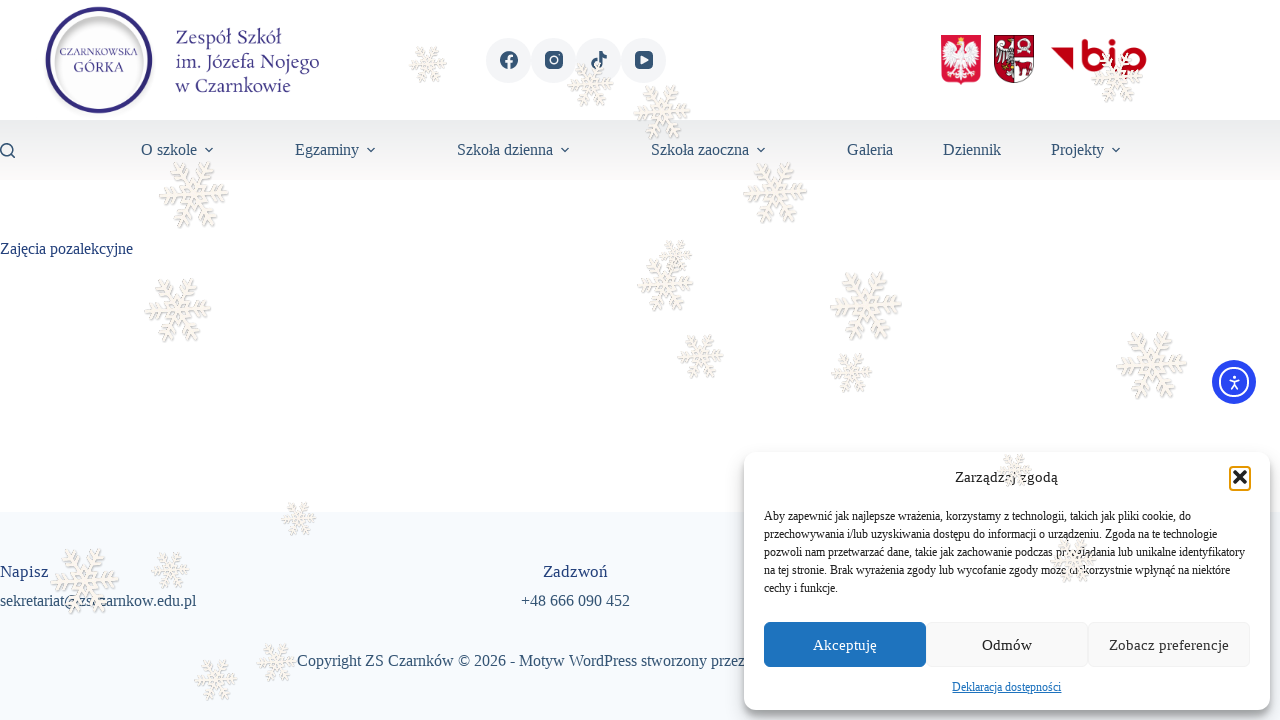

--- FILE ---
content_type: text/html; charset=UTF-8
request_url: https://www.zsczarnkow.edu.pl/zajecia-pozalekcyjne/
body_size: 19983
content:
<!doctype html>
<html lang="pl-PL">
<head>
	
	<meta charset="UTF-8">
	<meta name="viewport" content="width=device-width, initial-scale=1, maximum-scale=5, viewport-fit=cover">
	<link rel="profile" href="https://gmpg.org/xfn/11">

	<title>Zajęcia pozalekcyjne &#8211; Zespół Szkół im. Józefa Nojego w Czarnkowie</title>
<meta name='robots' content='max-image-preview:large' />
<meta name="dlm-version" content="5.1.6"><link rel='dns-prefetch' href='//cdn.elementor.com' />
<link rel='dns-prefetch' href='//fonts.googleapis.com' />
<link rel="alternate" type="application/rss+xml" title="Zespół Szkół im. Józefa Nojego w Czarnkowie &raquo; Kanał z wpisami" href="https://www.zsczarnkow.edu.pl/feed/" />
<link rel="alternate" type="application/rss+xml" title="Zespół Szkół im. Józefa Nojego w Czarnkowie &raquo; Kanał z komentarzami" href="https://www.zsczarnkow.edu.pl/comments/feed/" />
<link rel="alternate" title="oEmbed (JSON)" type="application/json+oembed" href="https://www.zsczarnkow.edu.pl/wp-json/oembed/1.0/embed?url=https%3A%2F%2Fwww.zsczarnkow.edu.pl%2Fzajecia-pozalekcyjne%2F" />
<link rel="alternate" title="oEmbed (XML)" type="text/xml+oembed" href="https://www.zsczarnkow.edu.pl/wp-json/oembed/1.0/embed?url=https%3A%2F%2Fwww.zsczarnkow.edu.pl%2Fzajecia-pozalekcyjne%2F&#038;format=xml" />
<style id='wp-img-auto-sizes-contain-inline-css'>
img:is([sizes=auto i],[sizes^="auto," i]){contain-intrinsic-size:3000px 1500px}
/*# sourceURL=wp-img-auto-sizes-contain-inline-css */
</style>
<link rel='stylesheet' id='blocksy-dynamic-global-css' href='https://www.zsczarnkow.edu.pl/wp-content/uploads/blocksy/css/global.css?ver=41077' media='all' />
<link rel='stylesheet' id='wp-block-library-css' href='https://www.zsczarnkow.edu.pl/wp-includes/css/dist/block-library/style.min.css?ver=ad869bf3604a9ebdb5ef496046722f3a' media='all' />
<style id='pdfemb-pdf-embedder-viewer-style-inline-css'>
.wp-block-pdfemb-pdf-embedder-viewer{max-width:none}

/*# sourceURL=https://www.zsczarnkow.edu.pl/wp-content/plugins/pdf-embedder/block/build/style-index.css */
</style>
<style id='global-styles-inline-css'>
:root{--wp--preset--aspect-ratio--square: 1;--wp--preset--aspect-ratio--4-3: 4/3;--wp--preset--aspect-ratio--3-4: 3/4;--wp--preset--aspect-ratio--3-2: 3/2;--wp--preset--aspect-ratio--2-3: 2/3;--wp--preset--aspect-ratio--16-9: 16/9;--wp--preset--aspect-ratio--9-16: 9/16;--wp--preset--color--black: #000000;--wp--preset--color--cyan-bluish-gray: #abb8c3;--wp--preset--color--white: #ffffff;--wp--preset--color--pale-pink: #f78da7;--wp--preset--color--vivid-red: #cf2e2e;--wp--preset--color--luminous-vivid-orange: #ff6900;--wp--preset--color--luminous-vivid-amber: #fcb900;--wp--preset--color--light-green-cyan: #7bdcb5;--wp--preset--color--vivid-green-cyan: #00d084;--wp--preset--color--pale-cyan-blue: #8ed1fc;--wp--preset--color--vivid-cyan-blue: #0693e3;--wp--preset--color--vivid-purple: #9b51e0;--wp--preset--color--palette-color-1: var(--theme-palette-color-1, #3a5da5);--wp--preset--color--palette-color-2: var(--theme-palette-color-2, #24417C);--wp--preset--color--palette-color-3: var(--theme-palette-color-3, #355575);--wp--preset--color--palette-color-4: var(--theme-palette-color-4, #102136);--wp--preset--color--palette-color-5: var(--theme-palette-color-5, #E7EBEE);--wp--preset--color--palette-color-6: var(--theme-palette-color-6, #F3F5F7);--wp--preset--color--palette-color-7: var(--theme-palette-color-7, #F7FAFD);--wp--preset--color--palette-color-8: var(--theme-palette-color-8, #ffffff);--wp--preset--color--palette-color-9: var(--theme-palette-color-9, #FFE8DA);--wp--preset--gradient--vivid-cyan-blue-to-vivid-purple: linear-gradient(135deg,rgb(6,147,227) 0%,rgb(155,81,224) 100%);--wp--preset--gradient--light-green-cyan-to-vivid-green-cyan: linear-gradient(135deg,rgb(122,220,180) 0%,rgb(0,208,130) 100%);--wp--preset--gradient--luminous-vivid-amber-to-luminous-vivid-orange: linear-gradient(135deg,rgb(252,185,0) 0%,rgb(255,105,0) 100%);--wp--preset--gradient--luminous-vivid-orange-to-vivid-red: linear-gradient(135deg,rgb(255,105,0) 0%,rgb(207,46,46) 100%);--wp--preset--gradient--very-light-gray-to-cyan-bluish-gray: linear-gradient(135deg,rgb(238,238,238) 0%,rgb(169,184,195) 100%);--wp--preset--gradient--cool-to-warm-spectrum: linear-gradient(135deg,rgb(74,234,220) 0%,rgb(151,120,209) 20%,rgb(207,42,186) 40%,rgb(238,44,130) 60%,rgb(251,105,98) 80%,rgb(254,248,76) 100%);--wp--preset--gradient--blush-light-purple: linear-gradient(135deg,rgb(255,206,236) 0%,rgb(152,150,240) 100%);--wp--preset--gradient--blush-bordeaux: linear-gradient(135deg,rgb(254,205,165) 0%,rgb(254,45,45) 50%,rgb(107,0,62) 100%);--wp--preset--gradient--luminous-dusk: linear-gradient(135deg,rgb(255,203,112) 0%,rgb(199,81,192) 50%,rgb(65,88,208) 100%);--wp--preset--gradient--pale-ocean: linear-gradient(135deg,rgb(255,245,203) 0%,rgb(182,227,212) 50%,rgb(51,167,181) 100%);--wp--preset--gradient--electric-grass: linear-gradient(135deg,rgb(202,248,128) 0%,rgb(113,206,126) 100%);--wp--preset--gradient--midnight: linear-gradient(135deg,rgb(2,3,129) 0%,rgb(40,116,252) 100%);--wp--preset--gradient--juicy-peach: linear-gradient(to right, #ffecd2 0%, #fcb69f 100%);--wp--preset--gradient--young-passion: linear-gradient(to right, #ff8177 0%, #ff867a 0%, #ff8c7f 21%, #f99185 52%, #cf556c 78%, #b12a5b 100%);--wp--preset--gradient--true-sunset: linear-gradient(to right, #fa709a 0%, #fee140 100%);--wp--preset--gradient--morpheus-den: linear-gradient(to top, #30cfd0 0%, #330867 100%);--wp--preset--gradient--plum-plate: linear-gradient(135deg, #667eea 0%, #764ba2 100%);--wp--preset--gradient--aqua-splash: linear-gradient(15deg, #13547a 0%, #80d0c7 100%);--wp--preset--gradient--love-kiss: linear-gradient(to top, #ff0844 0%, #ffb199 100%);--wp--preset--gradient--new-retrowave: linear-gradient(to top, #3b41c5 0%, #a981bb 49%, #ffc8a9 100%);--wp--preset--gradient--plum-bath: linear-gradient(to top, #cc208e 0%, #6713d2 100%);--wp--preset--gradient--high-flight: linear-gradient(to right, #0acffe 0%, #495aff 100%);--wp--preset--gradient--teen-party: linear-gradient(-225deg, #FF057C 0%, #8D0B93 50%, #321575 100%);--wp--preset--gradient--fabled-sunset: linear-gradient(-225deg, #231557 0%, #44107A 29%, #FF1361 67%, #FFF800 100%);--wp--preset--gradient--arielle-smile: radial-gradient(circle 248px at center, #16d9e3 0%, #30c7ec 47%, #46aef7 100%);--wp--preset--gradient--itmeo-branding: linear-gradient(180deg, #2af598 0%, #009efd 100%);--wp--preset--gradient--deep-blue: linear-gradient(to right, #6a11cb 0%, #2575fc 100%);--wp--preset--gradient--strong-bliss: linear-gradient(to right, #f78ca0 0%, #f9748f 19%, #fd868c 60%, #fe9a8b 100%);--wp--preset--gradient--sweet-period: linear-gradient(to top, #3f51b1 0%, #5a55ae 13%, #7b5fac 25%, #8f6aae 38%, #a86aa4 50%, #cc6b8e 62%, #f18271 75%, #f3a469 87%, #f7c978 100%);--wp--preset--gradient--purple-division: linear-gradient(to top, #7028e4 0%, #e5b2ca 100%);--wp--preset--gradient--cold-evening: linear-gradient(to top, #0c3483 0%, #a2b6df 100%, #6b8cce 100%, #a2b6df 100%);--wp--preset--gradient--mountain-rock: linear-gradient(to right, #868f96 0%, #596164 100%);--wp--preset--gradient--desert-hump: linear-gradient(to top, #c79081 0%, #dfa579 100%);--wp--preset--gradient--ethernal-constance: linear-gradient(to top, #09203f 0%, #537895 100%);--wp--preset--gradient--happy-memories: linear-gradient(-60deg, #ff5858 0%, #f09819 100%);--wp--preset--gradient--grown-early: linear-gradient(to top, #0ba360 0%, #3cba92 100%);--wp--preset--gradient--morning-salad: linear-gradient(-225deg, #B7F8DB 0%, #50A7C2 100%);--wp--preset--gradient--night-call: linear-gradient(-225deg, #AC32E4 0%, #7918F2 48%, #4801FF 100%);--wp--preset--gradient--mind-crawl: linear-gradient(-225deg, #473B7B 0%, #3584A7 51%, #30D2BE 100%);--wp--preset--gradient--angel-care: linear-gradient(-225deg, #FFE29F 0%, #FFA99F 48%, #FF719A 100%);--wp--preset--gradient--juicy-cake: linear-gradient(to top, #e14fad 0%, #f9d423 100%);--wp--preset--gradient--rich-metal: linear-gradient(to right, #d7d2cc 0%, #304352 100%);--wp--preset--gradient--mole-hall: linear-gradient(-20deg, #616161 0%, #9bc5c3 100%);--wp--preset--gradient--cloudy-knoxville: linear-gradient(120deg, #fdfbfb 0%, #ebedee 100%);--wp--preset--gradient--soft-grass: linear-gradient(to top, #c1dfc4 0%, #deecdd 100%);--wp--preset--gradient--saint-petersburg: linear-gradient(135deg, #f5f7fa 0%, #c3cfe2 100%);--wp--preset--gradient--everlasting-sky: linear-gradient(135deg, #fdfcfb 0%, #e2d1c3 100%);--wp--preset--gradient--kind-steel: linear-gradient(-20deg, #e9defa 0%, #fbfcdb 100%);--wp--preset--gradient--over-sun: linear-gradient(60deg, #abecd6 0%, #fbed96 100%);--wp--preset--gradient--premium-white: linear-gradient(to top, #d5d4d0 0%, #d5d4d0 1%, #eeeeec 31%, #efeeec 75%, #e9e9e7 100%);--wp--preset--gradient--clean-mirror: linear-gradient(45deg, #93a5cf 0%, #e4efe9 100%);--wp--preset--gradient--wild-apple: linear-gradient(to top, #d299c2 0%, #fef9d7 100%);--wp--preset--gradient--snow-again: linear-gradient(to top, #e6e9f0 0%, #eef1f5 100%);--wp--preset--gradient--confident-cloud: linear-gradient(to top, #dad4ec 0%, #dad4ec 1%, #f3e7e9 100%);--wp--preset--gradient--glass-water: linear-gradient(to top, #dfe9f3 0%, white 100%);--wp--preset--gradient--perfect-white: linear-gradient(-225deg, #E3FDF5 0%, #FFE6FA 100%);--wp--preset--font-size--small: 13px;--wp--preset--font-size--medium: 20px;--wp--preset--font-size--large: clamp(22px, 1.375rem + ((1vw - 3.2px) * 0.625), 30px);--wp--preset--font-size--x-large: clamp(30px, 1.875rem + ((1vw - 3.2px) * 1.563), 50px);--wp--preset--font-size--xx-large: clamp(45px, 2.813rem + ((1vw - 3.2px) * 2.734), 80px);--wp--preset--spacing--20: 0.44rem;--wp--preset--spacing--30: 0.67rem;--wp--preset--spacing--40: 1rem;--wp--preset--spacing--50: 1.5rem;--wp--preset--spacing--60: 2.25rem;--wp--preset--spacing--70: 3.38rem;--wp--preset--spacing--80: 5.06rem;--wp--preset--shadow--natural: 6px 6px 9px rgba(0, 0, 0, 0.2);--wp--preset--shadow--deep: 12px 12px 50px rgba(0, 0, 0, 0.4);--wp--preset--shadow--sharp: 6px 6px 0px rgba(0, 0, 0, 0.2);--wp--preset--shadow--outlined: 6px 6px 0px -3px rgb(255, 255, 255), 6px 6px rgb(0, 0, 0);--wp--preset--shadow--crisp: 6px 6px 0px rgb(0, 0, 0);}:root { --wp--style--global--content-size: var(--theme-block-max-width);--wp--style--global--wide-size: var(--theme-block-wide-max-width); }:where(body) { margin: 0; }.wp-site-blocks > .alignleft { float: left; margin-right: 2em; }.wp-site-blocks > .alignright { float: right; margin-left: 2em; }.wp-site-blocks > .aligncenter { justify-content: center; margin-left: auto; margin-right: auto; }:where(.wp-site-blocks) > * { margin-block-start: var(--theme-content-spacing); margin-block-end: 0; }:where(.wp-site-blocks) > :first-child { margin-block-start: 0; }:where(.wp-site-blocks) > :last-child { margin-block-end: 0; }:root { --wp--style--block-gap: var(--theme-content-spacing); }:root :where(.is-layout-flow) > :first-child{margin-block-start: 0;}:root :where(.is-layout-flow) > :last-child{margin-block-end: 0;}:root :where(.is-layout-flow) > *{margin-block-start: var(--theme-content-spacing);margin-block-end: 0;}:root :where(.is-layout-constrained) > :first-child{margin-block-start: 0;}:root :where(.is-layout-constrained) > :last-child{margin-block-end: 0;}:root :where(.is-layout-constrained) > *{margin-block-start: var(--theme-content-spacing);margin-block-end: 0;}:root :where(.is-layout-flex){gap: var(--theme-content-spacing);}:root :where(.is-layout-grid){gap: var(--theme-content-spacing);}.is-layout-flow > .alignleft{float: left;margin-inline-start: 0;margin-inline-end: 2em;}.is-layout-flow > .alignright{float: right;margin-inline-start: 2em;margin-inline-end: 0;}.is-layout-flow > .aligncenter{margin-left: auto !important;margin-right: auto !important;}.is-layout-constrained > .alignleft{float: left;margin-inline-start: 0;margin-inline-end: 2em;}.is-layout-constrained > .alignright{float: right;margin-inline-start: 2em;margin-inline-end: 0;}.is-layout-constrained > .aligncenter{margin-left: auto !important;margin-right: auto !important;}.is-layout-constrained > :where(:not(.alignleft):not(.alignright):not(.alignfull)){max-width: var(--wp--style--global--content-size);margin-left: auto !important;margin-right: auto !important;}.is-layout-constrained > .alignwide{max-width: var(--wp--style--global--wide-size);}body .is-layout-flex{display: flex;}.is-layout-flex{flex-wrap: wrap;align-items: center;}.is-layout-flex > :is(*, div){margin: 0;}body .is-layout-grid{display: grid;}.is-layout-grid > :is(*, div){margin: 0;}body{padding-top: 0px;padding-right: 0px;padding-bottom: 0px;padding-left: 0px;}:root :where(.wp-element-button, .wp-block-button__link){font-style: inherit;font-weight: inherit;letter-spacing: inherit;text-transform: inherit;}.has-black-color{color: var(--wp--preset--color--black) !important;}.has-cyan-bluish-gray-color{color: var(--wp--preset--color--cyan-bluish-gray) !important;}.has-white-color{color: var(--wp--preset--color--white) !important;}.has-pale-pink-color{color: var(--wp--preset--color--pale-pink) !important;}.has-vivid-red-color{color: var(--wp--preset--color--vivid-red) !important;}.has-luminous-vivid-orange-color{color: var(--wp--preset--color--luminous-vivid-orange) !important;}.has-luminous-vivid-amber-color{color: var(--wp--preset--color--luminous-vivid-amber) !important;}.has-light-green-cyan-color{color: var(--wp--preset--color--light-green-cyan) !important;}.has-vivid-green-cyan-color{color: var(--wp--preset--color--vivid-green-cyan) !important;}.has-pale-cyan-blue-color{color: var(--wp--preset--color--pale-cyan-blue) !important;}.has-vivid-cyan-blue-color{color: var(--wp--preset--color--vivid-cyan-blue) !important;}.has-vivid-purple-color{color: var(--wp--preset--color--vivid-purple) !important;}.has-palette-color-1-color{color: var(--wp--preset--color--palette-color-1) !important;}.has-palette-color-2-color{color: var(--wp--preset--color--palette-color-2) !important;}.has-palette-color-3-color{color: var(--wp--preset--color--palette-color-3) !important;}.has-palette-color-4-color{color: var(--wp--preset--color--palette-color-4) !important;}.has-palette-color-5-color{color: var(--wp--preset--color--palette-color-5) !important;}.has-palette-color-6-color{color: var(--wp--preset--color--palette-color-6) !important;}.has-palette-color-7-color{color: var(--wp--preset--color--palette-color-7) !important;}.has-palette-color-8-color{color: var(--wp--preset--color--palette-color-8) !important;}.has-palette-color-9-color{color: var(--wp--preset--color--palette-color-9) !important;}.has-black-background-color{background-color: var(--wp--preset--color--black) !important;}.has-cyan-bluish-gray-background-color{background-color: var(--wp--preset--color--cyan-bluish-gray) !important;}.has-white-background-color{background-color: var(--wp--preset--color--white) !important;}.has-pale-pink-background-color{background-color: var(--wp--preset--color--pale-pink) !important;}.has-vivid-red-background-color{background-color: var(--wp--preset--color--vivid-red) !important;}.has-luminous-vivid-orange-background-color{background-color: var(--wp--preset--color--luminous-vivid-orange) !important;}.has-luminous-vivid-amber-background-color{background-color: var(--wp--preset--color--luminous-vivid-amber) !important;}.has-light-green-cyan-background-color{background-color: var(--wp--preset--color--light-green-cyan) !important;}.has-vivid-green-cyan-background-color{background-color: var(--wp--preset--color--vivid-green-cyan) !important;}.has-pale-cyan-blue-background-color{background-color: var(--wp--preset--color--pale-cyan-blue) !important;}.has-vivid-cyan-blue-background-color{background-color: var(--wp--preset--color--vivid-cyan-blue) !important;}.has-vivid-purple-background-color{background-color: var(--wp--preset--color--vivid-purple) !important;}.has-palette-color-1-background-color{background-color: var(--wp--preset--color--palette-color-1) !important;}.has-palette-color-2-background-color{background-color: var(--wp--preset--color--palette-color-2) !important;}.has-palette-color-3-background-color{background-color: var(--wp--preset--color--palette-color-3) !important;}.has-palette-color-4-background-color{background-color: var(--wp--preset--color--palette-color-4) !important;}.has-palette-color-5-background-color{background-color: var(--wp--preset--color--palette-color-5) !important;}.has-palette-color-6-background-color{background-color: var(--wp--preset--color--palette-color-6) !important;}.has-palette-color-7-background-color{background-color: var(--wp--preset--color--palette-color-7) !important;}.has-palette-color-8-background-color{background-color: var(--wp--preset--color--palette-color-8) !important;}.has-palette-color-9-background-color{background-color: var(--wp--preset--color--palette-color-9) !important;}.has-black-border-color{border-color: var(--wp--preset--color--black) !important;}.has-cyan-bluish-gray-border-color{border-color: var(--wp--preset--color--cyan-bluish-gray) !important;}.has-white-border-color{border-color: var(--wp--preset--color--white) !important;}.has-pale-pink-border-color{border-color: var(--wp--preset--color--pale-pink) !important;}.has-vivid-red-border-color{border-color: var(--wp--preset--color--vivid-red) !important;}.has-luminous-vivid-orange-border-color{border-color: var(--wp--preset--color--luminous-vivid-orange) !important;}.has-luminous-vivid-amber-border-color{border-color: var(--wp--preset--color--luminous-vivid-amber) !important;}.has-light-green-cyan-border-color{border-color: var(--wp--preset--color--light-green-cyan) !important;}.has-vivid-green-cyan-border-color{border-color: var(--wp--preset--color--vivid-green-cyan) !important;}.has-pale-cyan-blue-border-color{border-color: var(--wp--preset--color--pale-cyan-blue) !important;}.has-vivid-cyan-blue-border-color{border-color: var(--wp--preset--color--vivid-cyan-blue) !important;}.has-vivid-purple-border-color{border-color: var(--wp--preset--color--vivid-purple) !important;}.has-palette-color-1-border-color{border-color: var(--wp--preset--color--palette-color-1) !important;}.has-palette-color-2-border-color{border-color: var(--wp--preset--color--palette-color-2) !important;}.has-palette-color-3-border-color{border-color: var(--wp--preset--color--palette-color-3) !important;}.has-palette-color-4-border-color{border-color: var(--wp--preset--color--palette-color-4) !important;}.has-palette-color-5-border-color{border-color: var(--wp--preset--color--palette-color-5) !important;}.has-palette-color-6-border-color{border-color: var(--wp--preset--color--palette-color-6) !important;}.has-palette-color-7-border-color{border-color: var(--wp--preset--color--palette-color-7) !important;}.has-palette-color-8-border-color{border-color: var(--wp--preset--color--palette-color-8) !important;}.has-palette-color-9-border-color{border-color: var(--wp--preset--color--palette-color-9) !important;}.has-vivid-cyan-blue-to-vivid-purple-gradient-background{background: var(--wp--preset--gradient--vivid-cyan-blue-to-vivid-purple) !important;}.has-light-green-cyan-to-vivid-green-cyan-gradient-background{background: var(--wp--preset--gradient--light-green-cyan-to-vivid-green-cyan) !important;}.has-luminous-vivid-amber-to-luminous-vivid-orange-gradient-background{background: var(--wp--preset--gradient--luminous-vivid-amber-to-luminous-vivid-orange) !important;}.has-luminous-vivid-orange-to-vivid-red-gradient-background{background: var(--wp--preset--gradient--luminous-vivid-orange-to-vivid-red) !important;}.has-very-light-gray-to-cyan-bluish-gray-gradient-background{background: var(--wp--preset--gradient--very-light-gray-to-cyan-bluish-gray) !important;}.has-cool-to-warm-spectrum-gradient-background{background: var(--wp--preset--gradient--cool-to-warm-spectrum) !important;}.has-blush-light-purple-gradient-background{background: var(--wp--preset--gradient--blush-light-purple) !important;}.has-blush-bordeaux-gradient-background{background: var(--wp--preset--gradient--blush-bordeaux) !important;}.has-luminous-dusk-gradient-background{background: var(--wp--preset--gradient--luminous-dusk) !important;}.has-pale-ocean-gradient-background{background: var(--wp--preset--gradient--pale-ocean) !important;}.has-electric-grass-gradient-background{background: var(--wp--preset--gradient--electric-grass) !important;}.has-midnight-gradient-background{background: var(--wp--preset--gradient--midnight) !important;}.has-juicy-peach-gradient-background{background: var(--wp--preset--gradient--juicy-peach) !important;}.has-young-passion-gradient-background{background: var(--wp--preset--gradient--young-passion) !important;}.has-true-sunset-gradient-background{background: var(--wp--preset--gradient--true-sunset) !important;}.has-morpheus-den-gradient-background{background: var(--wp--preset--gradient--morpheus-den) !important;}.has-plum-plate-gradient-background{background: var(--wp--preset--gradient--plum-plate) !important;}.has-aqua-splash-gradient-background{background: var(--wp--preset--gradient--aqua-splash) !important;}.has-love-kiss-gradient-background{background: var(--wp--preset--gradient--love-kiss) !important;}.has-new-retrowave-gradient-background{background: var(--wp--preset--gradient--new-retrowave) !important;}.has-plum-bath-gradient-background{background: var(--wp--preset--gradient--plum-bath) !important;}.has-high-flight-gradient-background{background: var(--wp--preset--gradient--high-flight) !important;}.has-teen-party-gradient-background{background: var(--wp--preset--gradient--teen-party) !important;}.has-fabled-sunset-gradient-background{background: var(--wp--preset--gradient--fabled-sunset) !important;}.has-arielle-smile-gradient-background{background: var(--wp--preset--gradient--arielle-smile) !important;}.has-itmeo-branding-gradient-background{background: var(--wp--preset--gradient--itmeo-branding) !important;}.has-deep-blue-gradient-background{background: var(--wp--preset--gradient--deep-blue) !important;}.has-strong-bliss-gradient-background{background: var(--wp--preset--gradient--strong-bliss) !important;}.has-sweet-period-gradient-background{background: var(--wp--preset--gradient--sweet-period) !important;}.has-purple-division-gradient-background{background: var(--wp--preset--gradient--purple-division) !important;}.has-cold-evening-gradient-background{background: var(--wp--preset--gradient--cold-evening) !important;}.has-mountain-rock-gradient-background{background: var(--wp--preset--gradient--mountain-rock) !important;}.has-desert-hump-gradient-background{background: var(--wp--preset--gradient--desert-hump) !important;}.has-ethernal-constance-gradient-background{background: var(--wp--preset--gradient--ethernal-constance) !important;}.has-happy-memories-gradient-background{background: var(--wp--preset--gradient--happy-memories) !important;}.has-grown-early-gradient-background{background: var(--wp--preset--gradient--grown-early) !important;}.has-morning-salad-gradient-background{background: var(--wp--preset--gradient--morning-salad) !important;}.has-night-call-gradient-background{background: var(--wp--preset--gradient--night-call) !important;}.has-mind-crawl-gradient-background{background: var(--wp--preset--gradient--mind-crawl) !important;}.has-angel-care-gradient-background{background: var(--wp--preset--gradient--angel-care) !important;}.has-juicy-cake-gradient-background{background: var(--wp--preset--gradient--juicy-cake) !important;}.has-rich-metal-gradient-background{background: var(--wp--preset--gradient--rich-metal) !important;}.has-mole-hall-gradient-background{background: var(--wp--preset--gradient--mole-hall) !important;}.has-cloudy-knoxville-gradient-background{background: var(--wp--preset--gradient--cloudy-knoxville) !important;}.has-soft-grass-gradient-background{background: var(--wp--preset--gradient--soft-grass) !important;}.has-saint-petersburg-gradient-background{background: var(--wp--preset--gradient--saint-petersburg) !important;}.has-everlasting-sky-gradient-background{background: var(--wp--preset--gradient--everlasting-sky) !important;}.has-kind-steel-gradient-background{background: var(--wp--preset--gradient--kind-steel) !important;}.has-over-sun-gradient-background{background: var(--wp--preset--gradient--over-sun) !important;}.has-premium-white-gradient-background{background: var(--wp--preset--gradient--premium-white) !important;}.has-clean-mirror-gradient-background{background: var(--wp--preset--gradient--clean-mirror) !important;}.has-wild-apple-gradient-background{background: var(--wp--preset--gradient--wild-apple) !important;}.has-snow-again-gradient-background{background: var(--wp--preset--gradient--snow-again) !important;}.has-confident-cloud-gradient-background{background: var(--wp--preset--gradient--confident-cloud) !important;}.has-glass-water-gradient-background{background: var(--wp--preset--gradient--glass-water) !important;}.has-perfect-white-gradient-background{background: var(--wp--preset--gradient--perfect-white) !important;}.has-small-font-size{font-size: var(--wp--preset--font-size--small) !important;}.has-medium-font-size{font-size: var(--wp--preset--font-size--medium) !important;}.has-large-font-size{font-size: var(--wp--preset--font-size--large) !important;}.has-x-large-font-size{font-size: var(--wp--preset--font-size--x-large) !important;}.has-xx-large-font-size{font-size: var(--wp--preset--font-size--xx-large) !important;}
:root :where(.wp-block-pullquote){font-size: clamp(0.984em, 0.984rem + ((1vw - 0.2em) * 0.645), 1.5em);line-height: 1.6;}
/*# sourceURL=global-styles-inline-css */
</style>
<link rel='stylesheet' id='cmplz-general-css' href='https://www.zsczarnkow.edu.pl/wp-content/plugins/complianz-gdpr/assets/css/cookieblocker.min.css?ver=1765956515' media='all' />
<link rel='stylesheet' id='ea11y-widget-fonts-css' href='https://www.zsczarnkow.edu.pl/wp-content/plugins/pojo-accessibility/assets/build/fonts.css?ver=3.9.1' media='all' />
<link rel='stylesheet' id='ea11y-skip-link-css' href='https://www.zsczarnkow.edu.pl/wp-content/plugins/pojo-accessibility/assets/build/skip-link.css?ver=3.9.1' media='all' />
<link rel='stylesheet' id='parent-style-css' href='https://www.zsczarnkow.edu.pl/wp-content/themes/blocksy/style.css?ver=ad869bf3604a9ebdb5ef496046722f3a' media='all' />
<link rel='stylesheet' id='blocksy-fonts-font-source-google-css' href='https://fonts.googleapis.com/css2?family=Belleza:wght@400&#038;display=swap' media='all' />
<link rel='stylesheet' id='ct-main-styles-css' href='https://www.zsczarnkow.edu.pl/wp-content/themes/blocksy/static/bundle/main.min.css?ver=2.1.23' media='all' />
<link rel='stylesheet' id='ct-page-title-styles-css' href='https://www.zsczarnkow.edu.pl/wp-content/themes/blocksy/static/bundle/page-title.min.css?ver=2.1.23' media='all' />
<link rel='stylesheet' id='ct-elementor-styles-css' href='https://www.zsczarnkow.edu.pl/wp-content/themes/blocksy/static/bundle/elementor-frontend.min.css?ver=2.1.23' media='all' />
<link rel='stylesheet' id='dashicons-css' href='https://www.zsczarnkow.edu.pl/wp-includes/css/dashicons.min.css?ver=ad869bf3604a9ebdb5ef496046722f3a' media='all' />
<link rel='stylesheet' id='elementor-frontend-css' href='https://www.zsczarnkow.edu.pl/wp-content/plugins/elementor/assets/css/frontend.min.css?ver=3.34.1' media='all' />
<link rel='stylesheet' id='eael-general-css' href='https://www.zsczarnkow.edu.pl/wp-content/plugins/essential-addons-for-elementor-lite/assets/front-end/css/view/general.min.css?ver=6.5.6' media='all' />
<script id="image-watermark-no-right-click-js-before">
var iwArgsNoRightClick = {"rightclick":"Y","draganddrop":"N","devtools":"Y","enableToast":"Y","toastMessage":"This content is protected"};

//# sourceURL=image-watermark-no-right-click-js-before
</script>
<script src="https://www.zsczarnkow.edu.pl/wp-content/plugins/image-watermark/js/no-right-click.js?ver=2.0.3" id="image-watermark-no-right-click-js"></script>
<script src="https://www.zsczarnkow.edu.pl/wp-includes/js/jquery/jquery.min.js?ver=3.7.1" id="jquery-core-js"></script>
<script src="https://www.zsczarnkow.edu.pl/wp-includes/js/jquery/jquery-migrate.min.js?ver=3.4.1" id="jquery-migrate-js"></script>
<link rel="https://api.w.org/" href="https://www.zsczarnkow.edu.pl/wp-json/" /><link rel="alternate" title="JSON" type="application/json" href="https://www.zsczarnkow.edu.pl/wp-json/wp/v2/pages/534" /><link rel="EditURI" type="application/rsd+xml" title="RSD" href="https://www.zsczarnkow.edu.pl/xmlrpc.php?rsd" />
<link rel="canonical" href="https://www.zsczarnkow.edu.pl/zajecia-pozalekcyjne/" />
<link rel='shortlink' href='https://www.zsczarnkow.edu.pl/?p=534' />
<style id="essential-blocks-global-styles">
            :root {
                --eb-global-primary-color: #101828;
--eb-global-secondary-color: #475467;
--eb-global-tertiary-color: #98A2B3;
--eb-global-text-color: #475467;
--eb-global-heading-color: #1D2939;
--eb-global-link-color: #444CE7;
--eb-global-background-color: #F9FAFB;
--eb-global-button-text-color: #FFFFFF;
--eb-global-button-background-color: #101828;
--eb-gradient-primary-color: linear-gradient(90deg, hsla(259, 84%, 78%, 1) 0%, hsla(206, 67%, 75%, 1) 100%);
--eb-gradient-secondary-color: linear-gradient(90deg, hsla(18, 76%, 85%, 1) 0%, hsla(203, 69%, 84%, 1) 100%);
--eb-gradient-tertiary-color: linear-gradient(90deg, hsla(248, 21%, 15%, 1) 0%, hsla(250, 14%, 61%, 1) 100%);
--eb-gradient-background-color: linear-gradient(90deg, rgb(250, 250, 250) 0%, rgb(233, 233, 233) 49%, rgb(244, 243, 243) 100%);

                --eb-tablet-breakpoint: 1024px;
--eb-mobile-breakpoint: 767px;

            }
            
            
        </style>				<script>
					jQuery(document).ready(function(){
																					
											snowFall.snow(document.body, {
								image : "https://www.zsczarnkow.edu.pl/wp-content/plugins/weather-effect/assets/images/christmas/flack1.png",
								minSize: 30, 
								maxSize: 78, 
								flakeCount: 20, 
								maxSpeed: 5, 
							});
							
					});
				</script>
			<script>
		//Autumn_check Weather effect Start
		 
		//Autumn_check Weather effect End
	</script>
	<script>
		//winter_check Start
			//Winter snow Falling Start
			 
			//Winter Falling End
		//winter_check end
	</script>
	<style>
		.we-flake{
			color:  !important;
		}
	</style>
	<script>
		// spring_check Effect End
		 
	</script>
	<script>
		// summer_check Effect Start
		  //summer_check Effect End
	</script>
	<script>
		//halloween_check  Start
		 
	  //halloween_check End
	</script>
	<script>
		//rainy_check Start
			 
	  //rainy_check end
	</script>
	<script>
		//thanks_giving_check start
			 
		//thanks_giving_check end
	</script>
	<script>
		//valentine_check start
			 
		//valentine_check End
	</script>
	<script>
		//new_year_check start
			 
		//new_year_check end
	</script>
			<style>.cmplz-hidden {
					display: none !important;
				}</style><noscript><link rel='stylesheet' href='https://www.zsczarnkow.edu.pl/wp-content/themes/blocksy/static/bundle/no-scripts.min.css' type='text/css'></noscript>
<meta name="generator" content="Elementor 3.34.1; features: e_font_icon_svg, additional_custom_breakpoints; settings: css_print_method-external, google_font-enabled, font_display-auto">
			<style>
				.e-con.e-parent:nth-of-type(n+4):not(.e-lazyloaded):not(.e-no-lazyload),
				.e-con.e-parent:nth-of-type(n+4):not(.e-lazyloaded):not(.e-no-lazyload) * {
					background-image: none !important;
				}
				@media screen and (max-height: 1024px) {
					.e-con.e-parent:nth-of-type(n+3):not(.e-lazyloaded):not(.e-no-lazyload),
					.e-con.e-parent:nth-of-type(n+3):not(.e-lazyloaded):not(.e-no-lazyload) * {
						background-image: none !important;
					}
				}
				@media screen and (max-height: 640px) {
					.e-con.e-parent:nth-of-type(n+2):not(.e-lazyloaded):not(.e-no-lazyload),
					.e-con.e-parent:nth-of-type(n+2):not(.e-lazyloaded):not(.e-no-lazyload) * {
						background-image: none !important;
					}
				}
			</style>
			<style type="text/css">.blue-message {
background: none repeat scroll 0 0 #3399ff;
color: #ffffff;
text-shadow: none;
font-size: 14px;
line-height: 24px;
padding: 10px;
}.green-message {
background: none repeat scroll 0 0 #8cc14c;
color: #ffffff;
text-shadow: none;
font-size: 14px;
line-height: 24px;
padding: 10px;
}.orange-message {
background: none repeat scroll 0 0 #faa732;
color: #ffffff;
text-shadow: none;
font-size: 14px;
line-height: 24px;
padding: 10px;
}.red-message {
background: none repeat scroll 0 0 #da4d31;
color: #ffffff;
text-shadow: none;
font-size: 14px;
line-height: 24px;
padding: 10px;
}.grey-message {
background: none repeat scroll 0 0 #53555c;
color: #ffffff;
text-shadow: none;
font-size: 14px;
line-height: 24px;
padding: 10px;
}.left-block {
background: none repeat scroll 0 0px, radial-gradient(ellipse at center center, #ffffff 0%, #f2f2f2 100%) repeat scroll 0 0 rgba(0, 0, 0, 0);
color: #8b8e97;
padding: 10px;
margin: 10px;
float: left;
}.right-block {
background: none repeat scroll 0 0px, radial-gradient(ellipse at center center, #ffffff 0%, #f2f2f2 100%) repeat scroll 0 0 rgba(0, 0, 0, 0);
color: #8b8e97;
padding: 10px;
margin: 10px;
float: right;
}.blockquotes {
background: none;
border-left: 5px solid #f1f1f1;
color: #8B8E97;
font-size: 14px;
font-style: italic;
line-height: 22px;
padding-left: 15px;
padding: 10px;
width: 60%;
float: left;
}</style><link rel="icon" href="https://www.zsczarnkow.edu.pl/wp-content/uploads/2025/12/cropped-cropped-na-slajderlogo-32x32.png" sizes="32x32" />
<link rel="icon" href="https://www.zsczarnkow.edu.pl/wp-content/uploads/2025/12/cropped-cropped-na-slajderlogo-192x192.png" sizes="192x192" />
<link rel="apple-touch-icon" href="https://www.zsczarnkow.edu.pl/wp-content/uploads/2025/12/cropped-cropped-na-slajderlogo-180x180.png" />
<meta name="msapplication-TileImage" content="https://www.zsczarnkow.edu.pl/wp-content/uploads/2025/12/cropped-cropped-na-slajderlogo-270x270.png" />
		<style id="wp-custom-css">
			.eael-grid-post .eael-entry-header {
    display: none;
}

.eael-grid-post .eael-entry-media {
    position: relative;
    overflow: hidden;
}

.eael-grid-post .eael-entry-media::after {
    content: attr(data-title);
    position: absolute;
    bottom: 0;
    left: 0;
    right: 0;

    padding: 10px 12px;
    background: rgba(0,0,0,0.55);
    color: #fff;

    font-weight: 700;
    line-height: 1.2;

    /* &#x2b50; automatyczne skalowanie tekstu */
    font-size: 1em;

    /* &#x2b50; tekst nigdy nie wyjdzie poza obraz */
    white-space: normal;
     max-height: 50%;  /*       maksymalnie 40% wysokości zdjęcia */
    overflow: hidden;
}
		</style>
			</head>


<body data-cmplz=1 class="wp-singular page-template-default page page-id-534 wp-custom-logo wp-embed-responsive wp-theme-blocksy wp-child-theme-blocksy-child ally-default elementor-default elementor-kit-9751 ct-elementor-default-template" data-link="type-2" data-prefix="single_page" data-header="type-1:sticky" data-footer="type-1" itemscope="itemscope" itemtype="https://schema.org/WebPage">

		<script>
			const onSkipLinkClick = () => {
				const htmlElement = document.querySelector('html');

				htmlElement.style['scroll-behavior'] = 'smooth';

				setTimeout( () => htmlElement.style['scroll-behavior'] = null, 1000 );
			}
			document.addEventListener("DOMContentLoaded", () => {
				if (!document.querySelector('#content')) {
					document.querySelector('.ea11y-skip-to-content-link').remove();
				}
			});
		</script>
		<nav aria-label="Skip to content navigation">
			<a class="ea11y-skip-to-content-link"
				href="#content"
				tabindex="1"
				onclick="onSkipLinkClick()"
			>
				Przejdź do treści
				<svg width="24" height="24" viewBox="0 0 24 24" fill="none" role="presentation">
					<path d="M18 6V12C18 12.7956 17.6839 13.5587 17.1213 14.1213C16.5587 14.6839 15.7956 15 15 15H5M5 15L9 11M5 15L9 19"
								stroke="black"
								stroke-width="1.5"
								stroke-linecap="round"
								stroke-linejoin="round"
					/>
				</svg>
			</a>
			<div class="ea11y-skip-to-content-backdrop"></div>
		</nav>

		<a class="skip-link screen-reader-text" href="#main">Przejdź do treści</a><div class="ct-drawer-canvas" data-location="start">
		<div id="search-modal" class="ct-panel" data-behaviour="modal" role="dialog" aria-label="Szukaj modalnie" inert>
			<div class="ct-panel-actions">
				<button class="ct-toggle-close" data-type="type-1" aria-label="Zamknij okno wyszukiwania">
					<svg class="ct-icon" width="12" height="12" viewBox="0 0 15 15"><path d="M1 15a1 1 0 01-.71-.29 1 1 0 010-1.41l5.8-5.8-5.8-5.8A1 1 0 011.7.29l5.8 5.8 5.8-5.8a1 1 0 011.41 1.41l-5.8 5.8 5.8 5.8a1 1 0 01-1.41 1.41l-5.8-5.8-5.8 5.8A1 1 0 011 15z"/></svg>				</button>
			</div>

			<div class="ct-panel-content">
				

<form role="search" method="get" class="ct-search-form"  action="https://www.zsczarnkow.edu.pl/" aria-haspopup="listbox" data-live-results="thumbs">

	<input 
		type="search" class="modal-field"		placeholder="Szukaj"
		value=""
		name="s"
		autocomplete="off"
		title="Szukaj..."
		aria-label="Szukaj..."
			>

	<div class="ct-search-form-controls">
		
		<button type="submit" class="wp-element-button" data-button="icon" aria-label="Przycisk wyszukiwania">
			<svg class="ct-icon ct-search-button-content" aria-hidden="true" width="15" height="15" viewBox="0 0 15 15"><path d="M14.8,13.7L12,11c0.9-1.2,1.5-2.6,1.5-4.2c0-3.7-3-6.8-6.8-6.8S0,3,0,6.8s3,6.8,6.8,6.8c1.6,0,3.1-0.6,4.2-1.5l2.8,2.8c0.1,0.1,0.3,0.2,0.5,0.2s0.4-0.1,0.5-0.2C15.1,14.5,15.1,14,14.8,13.7z M1.5,6.8c0-2.9,2.4-5.2,5.2-5.2S12,3.9,12,6.8S9.6,12,6.8,12S1.5,9.6,1.5,6.8z"/></svg>
			<span class="ct-ajax-loader">
				<svg viewBox="0 0 24 24">
					<circle cx="12" cy="12" r="10" opacity="0.2" fill="none" stroke="currentColor" stroke-miterlimit="10" stroke-width="2"/>

					<path d="m12,2c5.52,0,10,4.48,10,10" fill="none" stroke="currentColor" stroke-linecap="round" stroke-miterlimit="10" stroke-width="2">
						<animateTransform
							attributeName="transform"
							attributeType="XML"
							type="rotate"
							dur="0.6s"
							from="0 12 12"
							to="360 12 12"
							repeatCount="indefinite"
						/>
					</path>
				</svg>
			</span>
		</button>

		
					<input type="hidden" name="ct_post_type" value="post:page">
		
		

		<input type="hidden" value="fef8be39d1" class="ct-live-results-nonce">	</div>

			<div class="screen-reader-text" aria-live="polite" role="status">
			Brak wyników		</div>
	
</form>


			</div>
		</div>

		<div id="offcanvas" class="ct-panel ct-header" data-behaviour="right-side" role="dialog" aria-label="Tryb modalny Offcanvas" inert=""><div class="ct-panel-inner">
		<div class="ct-panel-actions">
			
			<button class="ct-toggle-close" data-type="type-1" aria-label="Zamknij edytor">
				<svg class="ct-icon" width="12" height="12" viewBox="0 0 15 15"><path d="M1 15a1 1 0 01-.71-.29 1 1 0 010-1.41l5.8-5.8-5.8-5.8A1 1 0 011.7.29l5.8 5.8 5.8-5.8a1 1 0 011.41 1.41l-5.8 5.8 5.8 5.8a1 1 0 01-1.41 1.41l-5.8-5.8-5.8 5.8A1 1 0 011 15z"/></svg>
			</button>
		</div>
		<div class="ct-panel-content" data-device="desktop"><div class="ct-panel-content-inner"></div></div><div class="ct-panel-content" data-device="mobile"><div class="ct-panel-content-inner">
<a href="https://www.zsczarnkow.edu.pl/" class="site-logo-container" data-id="offcanvas-logo" rel="home" itemprop="url">
	</a>


<nav
	class="mobile-menu menu-container has-submenu"
	data-id="mobile-menu" data-interaction="click" data-toggle-type="type-1" data-submenu-dots="yes"	aria-label="główne">

	<ul id="menu-glowne-1" class=""><li class="menu-item-a menu-item menu-item-type-custom menu-item-object-custom menu-item-has-children menu-item-340"><span class="ct-sub-menu-parent"><a href="#" class="ct-menu-link">O szkole</a><button class="ct-toggle-dropdown-mobile" aria-label="Rozwiń menu" aria-haspopup="true" aria-expanded="false"><svg class="ct-icon toggle-icon-1" width="15" height="15" viewBox="0 0 15 15" aria-hidden="true"><path d="M3.9,5.1l3.6,3.6l3.6-3.6l1.4,0.7l-5,5l-5-5L3.9,5.1z"/></svg></button></span>
<ul class="sub-menu">
	<li class="sub-menu-item menu-item menu-item-type-post_type menu-item-object-page menu-item-341"><a href="https://www.zsczarnkow.edu.pl/historia/" class="ct-menu-link">Historia</a></li>
	<li class="sub-menu-item menu-item menu-item-type-post_type menu-item-object-page menu-item-344"><a href="https://www.zsczarnkow.edu.pl/sztandar/" class="ct-menu-link">Sztandar</a></li>
	<li class="sub-menu-item menu-item menu-item-type-post_type menu-item-object-page menu-item-349"><a href="https://www.zsczarnkow.edu.pl/patron/" class="ct-menu-link">Patron</a></li>
	<li class="sub-menu-item menu-item menu-item-type-post_type menu-item-object-page menu-item-538"><a href="https://www.zsczarnkow.edu.pl/nauczyciele/" class="ct-menu-link">Nauczyciele</a></li>
	<li class="sub-menu-item menu-item menu-item-type-custom menu-item-object-custom menu-item-540"><a href="https://pedagodzy.zsczarnkow.edu.pl" class="ct-menu-link">Pedagog, psycholog</a></li>
	<li class="sub-menu-item menu-item menu-item-type-post_type menu-item-object-page menu-item-537"><a href="https://www.zsczarnkow.edu.pl/40-lecie-szkoly/" class="ct-menu-link">40 lecie szkoły</a></li>
	<li class="sub-menu-item menu-item menu-item-type-custom menu-item-object-custom menu-item-4513"><a href="http://sport.zsczarnkow.edu.pl" class="ct-menu-link">Sport</a></li>
	<li class="sub-menu-item menu-item menu-item-type-custom menu-item-object-custom menu-item-539"><a href="http://biblioteka.darkom.eu" class="ct-menu-link">Biblioteka</a></li>
	<li class="sub-menu-item menu-item menu-item-type-post_type menu-item-object-page menu-item-7842"><a href="https://www.zsczarnkow.edu.pl/sukcesy-szkoly/" class="ct-menu-link">Sukcesy szkoły</a></li>
	<li class="sub-menu-item menu-item menu-item-type-custom menu-item-object-custom menu-item-8858"><a href="https://www.zsczarnkow.edu.pl/prometheus/deklaracja-dostepnosci/" class="ct-menu-link">Deklaracja dostępności</a></li>
	<li class="sub-menu-item menu-item menu-item-type-custom menu-item-object-custom menu-item-8870"><a href="https://www.zsczarnkow.edu.pl/prometheus/klauzula-informacyjna/" class="ct-menu-link">Klauzula informacyjna</a></li>
	<li class="sub-menu-item menu-item menu-item-type-custom menu-item-object-custom menu-item-8871"><a href="https://www.zsczarnkow.edu.pl/prometheus/regulamin-monitoringu-wizyjnego/" class="ct-menu-link">Regulamin monitoringu wizyjnego</a></li>
</ul>
</li>
<li class="menu-item-b menu-item menu-item-type-custom menu-item-object-custom menu-item-has-children menu-item-335"><span class="ct-sub-menu-parent"><a target="_blank" href="#" class="ct-menu-link">Egzaminy</a><button class="ct-toggle-dropdown-mobile" aria-label="Rozwiń menu" aria-haspopup="true" aria-expanded="false"><svg class="ct-icon toggle-icon-1" width="15" height="15" viewBox="0 0 15 15" aria-hidden="true"><path d="M3.9,5.1l3.6,3.6l3.6-3.6l1.4,0.7l-5,5l-5-5L3.9,5.1z"/></svg></button></span>
<ul class="sub-menu">
	<li class="sub-menu-item menu-item menu-item-type-taxonomy menu-item-object-category menu-item-5277"><a href="https://www.zsczarnkow.edu.pl/category/egzamin-zawodowy/" class="ct-menu-link">Egzamin zawodowy</a></li>
	<li class="sub-menu-item menu-item menu-item-type-taxonomy menu-item-object-category menu-item-755"><a href="https://www.zsczarnkow.edu.pl/category/matura-dzienna/" class="ct-menu-link">Egzamin maturalny</a></li>
	<li class="sub-menu-item menu-item menu-item-type-taxonomy menu-item-object-category menu-item-756"><a href="https://www.zsczarnkow.edu.pl/category/egz-zawodowy-dzienna/" class="ct-menu-link">Egzamin potwierdzający kwalifikacje zawodowe</a></li>
</ul>
</li>
<li class="menu-item-c menu-item menu-item-type-custom menu-item-object-custom menu-item-has-children menu-item-749"><span class="ct-sub-menu-parent"><a href="#" class="ct-menu-link">Szkoła dzienna</a><button class="ct-toggle-dropdown-mobile" aria-label="Rozwiń menu" aria-haspopup="true" aria-expanded="false"><svg class="ct-icon toggle-icon-1" width="15" height="15" viewBox="0 0 15 15" aria-hidden="true"><path d="M3.9,5.1l3.6,3.6l3.6-3.6l1.4,0.7l-5,5l-5-5L3.9,5.1z"/></svg></button></span>
<ul class="sub-menu">
	<li class="sub-menu-item menu-item menu-item-type-taxonomy menu-item-object-category menu-item-542"><a href="https://www.zsczarnkow.edu.pl/category/szkola-dzienna/praktyczna-nauka-zawodu/" class="ct-menu-link">Praktyczna nauka zawodu</a></li>
	<li class="sub-menu-item menu-item menu-item-type-post_type menu-item-object-page menu-item-945"><a href="https://www.zsczarnkow.edu.pl/do-pobrania/" class="ct-menu-link">Do pobrania</a></li>
	<li class="sub-menu-item menu-item menu-item-type-post_type menu-item-object-page menu-item-7234"><a href="https://www.zsczarnkow.edu.pl/szkolny-zestaw-podrecznikow/" class="ct-menu-link">Szkolny zestaw podręczników na rok szkolny 2025/2026</a></li>
	<li class="sub-menu-item menu-item menu-item-type-custom menu-item-object-custom menu-item-8429"><a href="https://zsczarnkow.sharepoint.com/sites/Docs" class="ct-menu-link">Tygodniowe rozkłady zajęć</a></li>
	<li class="sub-menu-item menu-item menu-item-type-custom menu-item-object-custom menu-item-8042"><a href="https://www.zsczarnkow.edu.pl/prometheus/download/8039/?tmstv=1709028553" class="ct-menu-link">Standardy Ochrony Małoletnich</a></li>
	<li class="sub-menu-item menu-item menu-item-type-custom menu-item-object-custom menu-item-4688"><a href="https://www.zsczarnkow.edu.pl/?page_id=4690" class="ct-menu-link">Ubezpieczenie</a></li>
</ul>
</li>
<li class="menu-item-d menu-item menu-item-type-custom menu-item-object-custom menu-item-has-children menu-item-752"><span class="ct-sub-menu-parent"><a href="#" class="ct-menu-link">Szkoła zaoczna</a><button class="ct-toggle-dropdown-mobile" aria-label="Rozwiń menu" aria-haspopup="true" aria-expanded="false"><svg class="ct-icon toggle-icon-1" width="15" height="15" viewBox="0 0 15 15" aria-hidden="true"><path d="M3.9,5.1l3.6,3.6l3.6-3.6l1.4,0.7l-5,5l-5-5L3.9,5.1z"/></svg></button></span>
<ul class="sub-menu">
	<li class="sub-menu-item menu-item menu-item-type-taxonomy menu-item-object-category menu-item-3399"><a href="https://www.zsczarnkow.edu.pl/category/szkola-zaoczna/liceum-ogolnoksztalcace/" class="ct-menu-link">Liceum Ogólnokształcące i Szkoła Policealna</a></li>
	<li class="sub-menu-item menu-item menu-item-type-taxonomy menu-item-object-category menu-item-550"><a href="https://www.zsczarnkow.edu.pl/category/szkola-zaoczna/kwalifikacyjne-kursy-zaowdowe/" class="ct-menu-link">Kwalifikacyjne Kursy Zawodowe</a></li>
	<li class="sub-menu-item menu-item menu-item-type-post_type menu-item-object-page menu-item-9125"><a href="https://www.zsczarnkow.edu.pl/szkolny-zestaw-podrecznikow-na-rok-szkolny-2025-2026-lo/" class="ct-menu-link">Szkolny zestaw podręczników na rok szkolny 2025/2026 – LO</a></li>
</ul>
</li>
<li class="menu-item-e menu-item menu-item-type-post_type menu-item-object-page menu-item-993"><a href="https://www.zsczarnkow.edu.pl/galeria/" class="ct-menu-link">Galeria</a></li>
<li class="menu-item-f menu-item menu-item-type-custom menu-item-object-custom menu-item-334"><a target="_blank" href="http://dziennik.zsczarnkow.edu.pl" class="ct-menu-link">Dziennik</a></li>
<li class="menu-item-g menu-item menu-item-type-custom menu-item-object-custom menu-item-has-children menu-item-6445"><span class="ct-sub-menu-parent"><a href="#" class="ct-menu-link">Projekty</a><button class="ct-toggle-dropdown-mobile" aria-label="Rozwiń menu" aria-haspopup="true" aria-expanded="false"><svg class="ct-icon toggle-icon-1" width="15" height="15" viewBox="0 0 15 15" aria-hidden="true"><path d="M3.9,5.1l3.6,3.6l3.6-3.6l1.4,0.7l-5,5l-5-5L3.9,5.1z"/></svg></button></span>
<ul class="sub-menu">
	<li class="sub-menu-item menu-item menu-item-type-post_type menu-item-object-page menu-item-9282"><a href="https://www.zsczarnkow.edu.pl/cyfrowa-szkola-wielkopolsk2030/" class="ct-menu-link">Cyfrowa Szkoła Wielkopolsk@2030</a></li>
	<li class="menu-item menu-item-type-post_type menu-item-object-page menu-item-10207"><a href="https://www.zsczarnkow.edu.pl/fers-praktyki-i-staze-zagraniczne/" class="ct-menu-link">FERS – praktyki i staże zagraniczne</a></li>
	<li class="sub-menu-item menu-item menu-item-type-post_type menu-item-object-page menu-item-9608"><a href="https://www.zsczarnkow.edu.pl/zagraniczna-mobilnosc-edukacyjna-uczniow-i-absolwentow-oraz-kadry-ksztalcenia-zawodowego-vet-2/" class="ct-menu-link">Wspieranie rozwoju terenowej infrastruktury edukacyjnej na terenie Zespołu Szkół im. Józefa Nojego w Czarnkowie</a></li>
	<li class="sub-menu-item menu-item menu-item-type-post_type menu-item-object-page menu-item-9286"><a href="https://www.zsczarnkow.edu.pl/czas-zawodowcow-dla-wielkopolski/" class="ct-menu-link">Czas zawodowców dla Wielkopolski</a></li>
	<li class="sub-menu-item menu-item menu-item-type-post_type menu-item-object-page menu-item-9308"><a href="https://www.zsczarnkow.edu.pl/aktywna-szkola/" class="ct-menu-link">Aktywna Szkoła</a></li>
	<li class="sub-menu-item menu-item menu-item-type-post_type menu-item-object-page menu-item-9290"><a href="https://www.zsczarnkow.edu.pl/aktywni-obywatele-w-cyfrowym-swiecie-projekt-szkolen-cyfrowych-dla-obywateli-wojewodztw-wielkopolskiego/" class="ct-menu-link">Aktywni Obywatele w Cyfrowym Świecie</a></li>
	<li class="sub-menu-item menu-item menu-item-type-post_type menu-item-object-page menu-item-6446"><a href="https://www.zsczarnkow.edu.pl/podniesienie-kwalifikacji-i-kompetencji-zawodowych-uczniow-i-uczennic-szkol-zawodowych-powiatu-czarnkowsko-trzcianeckiego/" class="ct-menu-link">Podniesienie kwalifikacji i kompetencji zawodowych uczniów i uczennic szkół zawodowych powiatu czarnkowsko- trzcianeckiego</a></li>
</ul>
</li>
</ul></nav>


<div
	class="ct-header-text "
	data-id="text" data-width="stretch">
	<div class="entry-content is-layout-flow">
		<div style="width: 210px; display: flex; justify-content: space-between;"><img src="https://www.zsczarnkow.edu.pl/wp-content/uploads/2024/06/Herb_Polski.png" width="40px" /><a href="https://www.czarnkowsko-trzcianecki.pl/" target="_blank" rel="noopener"><img src="https://www.zsczarnkow.edu.pl/wp-content/uploads/2024/06/POL_powiat_czarnkowsko-trzcianecki_COA.svg_.png" width="40px" /></a><a href="http://zs_czarnkow.bip.gov.pl" target="_blank" rel="noopener"><img style="height: 50px;" src="https://www.zsczarnkow.edu.pl/wp-content/uploads/2024/06/Logo_BIP_uproszczone.svg_.png" /></a></div>	</div>
</div>

<div
	class="ct-header-socials "
	data-id="socials">

	
		<div class="ct-social-box" data-color="custom" data-icon-size="custom" data-icons-type="rounded:solid" >
			
			
							
				<a href="https://facebook.com/zsczarnkow" data-network="facebook" aria-label="Facebook" target="_blank" rel="noopener noreferrer">
					<span class="ct-icon-container">
					<svg
					width="20px"
					height="20px"
					viewBox="0 0 20 20"
					aria-hidden="true">
						<path d="M20,10.1c0-5.5-4.5-10-10-10S0,4.5,0,10.1c0,5,3.7,9.1,8.4,9.9v-7H5.9v-2.9h2.5V7.9C8.4,5.4,9.9,4,12.2,4c1.1,0,2.2,0.2,2.2,0.2v2.5h-1.3c-1.2,0-1.6,0.8-1.6,1.6v1.9h2.8L13.9,13h-2.3v7C16.3,19.2,20,15.1,20,10.1z"/>
					</svg>
				</span>				</a>
							
				<a href="https://www.instagram.com/zs_czarnkow" data-network="instagram" aria-label="Instagram" target="_blank" rel="noopener noreferrer">
					<span class="ct-icon-container">
					<svg
					width="20"
					height="20"
					viewBox="0 0 20 20"
					aria-hidden="true">
						<circle cx="10" cy="10" r="3.3"/>
						<path d="M14.2,0H5.8C2.6,0,0,2.6,0,5.8v8.3C0,17.4,2.6,20,5.8,20h8.3c3.2,0,5.8-2.6,5.8-5.8V5.8C20,2.6,17.4,0,14.2,0zM10,15c-2.8,0-5-2.2-5-5s2.2-5,5-5s5,2.2,5,5S12.8,15,10,15z M15.8,5C15.4,5,15,4.6,15,4.2s0.4-0.8,0.8-0.8s0.8,0.4,0.8,0.8S16.3,5,15.8,5z"/>
					</svg>
				</span>				</a>
							
				<a href="https://www.tiktok.com/@zsczarnkow" data-network="tiktok" aria-label="TikTok" target="_blank" rel="noopener noreferrer">
					<span class="ct-icon-container">
					<svg
					width="20px"
					height="20px"
					viewBox="0 0 20 20"
					aria-hidden="true">
						<path d="M18.2 4.5c-2.3-.2-4.1-1.9-4.4-4.2V0h-3.4v13.8c0 1.4-1.2 2.6-2.8 2.6-1.4 0-2.6-1.1-2.6-2.6s1.1-2.6 2.6-2.6h.2l.5.1V7.5h-.7c-3.4 0-6.2 2.8-6.2 6.2S4.2 20 7.7 20s6.2-2.8 6.2-6.2v-7c1.1 1.1 2.4 1.6 3.9 1.6h.8V4.6l-.4-.1z"/>
					</svg>
				</span>				</a>
							
				<a href="https://www.youtube.com/channel/UCYXX8cEyUeDa7EykIUQPEnA/videos" data-network="youtube" aria-label="YouTube" target="_blank" rel="noopener noreferrer">
					<span class="ct-icon-container">
					<svg
					width="20"
					height="20"
					viewbox="0 0 20 20"
					aria-hidden="true">
						<path d="M15,0H5C2.2,0,0,2.2,0,5v10c0,2.8,2.2,5,5,5h10c2.8,0,5-2.2,5-5V5C20,2.2,17.8,0,15,0z M14.5,10.9l-6.8,3.8c-0.1,0.1-0.3,0.1-0.5,0.1c-0.5,0-1-0.4-1-1l0,0V6.2c0-0.5,0.4-1,1-1c0.2,0,0.3,0,0.5,0.1l6.8,3.8c0.5,0.3,0.7,0.8,0.4,1.3C14.8,10.6,14.6,10.8,14.5,10.9z"/>
					</svg>
				</span>				</a>
			
			
					</div>

	
</div>
</div></div></div></div></div>
<div id="main-container">
	<header id="header" class="ct-header" data-id="type-1" itemscope="" itemtype="https://schema.org/WPHeader"><div data-device="desktop"><div data-row="top:boxed" data-column-set="3"><div class="ct-container"><div data-column="start" data-placements="1"><div data-items="primary">
<div	class="site-branding"
	data-id="logo"		itemscope="itemscope" itemtype="https://schema.org/Organization">

			<a href="https://www.zsczarnkow.edu.pl/" class="site-logo-container" rel="home" itemprop="url" ><img fetchpriority="high" width="2041" height="864" src="https://www.zsczarnkow.edu.pl/wp-content/uploads/2025/12/logotyp.png" class="default-logo" alt="Zespół Szkół im. Józefa Nojego w Czarnkowie" decoding="async" srcset="https://www.zsczarnkow.edu.pl/wp-content/uploads/2025/12/logotyp.png 2041w, https://www.zsczarnkow.edu.pl/wp-content/uploads/2025/12/logotyp-300x127.png 300w, https://www.zsczarnkow.edu.pl/wp-content/uploads/2025/12/logotyp-1024x433.png 1024w, https://www.zsczarnkow.edu.pl/wp-content/uploads/2025/12/logotyp-150x63.png 150w, https://www.zsczarnkow.edu.pl/wp-content/uploads/2025/12/logotyp-768x325.png 768w, https://www.zsczarnkow.edu.pl/wp-content/uploads/2025/12/logotyp-1536x650.png 1536w" sizes="(max-width: 2041px) 100vw, 2041px" /></a>	
	</div>

</div></div><div data-column="middle"><div data-items="">
<div
	class="ct-header-socials "
	data-id="socials">

	
		<div class="ct-social-box" data-color="custom" data-icon-size="custom" data-icons-type="rounded:solid" >
			
			
							
				<a href="https://facebook.com/zsczarnkow" data-network="facebook" aria-label="Facebook" target="_blank" rel="noopener noreferrer">
					<span class="ct-icon-container">
					<svg
					width="20px"
					height="20px"
					viewBox="0 0 20 20"
					aria-hidden="true">
						<path d="M20,10.1c0-5.5-4.5-10-10-10S0,4.5,0,10.1c0,5,3.7,9.1,8.4,9.9v-7H5.9v-2.9h2.5V7.9C8.4,5.4,9.9,4,12.2,4c1.1,0,2.2,0.2,2.2,0.2v2.5h-1.3c-1.2,0-1.6,0.8-1.6,1.6v1.9h2.8L13.9,13h-2.3v7C16.3,19.2,20,15.1,20,10.1z"/>
					</svg>
				</span>				</a>
							
				<a href="https://www.instagram.com/zs_czarnkow" data-network="instagram" aria-label="Instagram" target="_blank" rel="noopener noreferrer">
					<span class="ct-icon-container">
					<svg
					width="20"
					height="20"
					viewBox="0 0 20 20"
					aria-hidden="true">
						<circle cx="10" cy="10" r="3.3"/>
						<path d="M14.2,0H5.8C2.6,0,0,2.6,0,5.8v8.3C0,17.4,2.6,20,5.8,20h8.3c3.2,0,5.8-2.6,5.8-5.8V5.8C20,2.6,17.4,0,14.2,0zM10,15c-2.8,0-5-2.2-5-5s2.2-5,5-5s5,2.2,5,5S12.8,15,10,15z M15.8,5C15.4,5,15,4.6,15,4.2s0.4-0.8,0.8-0.8s0.8,0.4,0.8,0.8S16.3,5,15.8,5z"/>
					</svg>
				</span>				</a>
							
				<a href="https://www.tiktok.com/@zsczarnkow" data-network="tiktok" aria-label="TikTok" target="_blank" rel="noopener noreferrer">
					<span class="ct-icon-container">
					<svg
					width="20px"
					height="20px"
					viewBox="0 0 20 20"
					aria-hidden="true">
						<path d="M18.2 4.5c-2.3-.2-4.1-1.9-4.4-4.2V0h-3.4v13.8c0 1.4-1.2 2.6-2.8 2.6-1.4 0-2.6-1.1-2.6-2.6s1.1-2.6 2.6-2.6h.2l.5.1V7.5h-.7c-3.4 0-6.2 2.8-6.2 6.2S4.2 20 7.7 20s6.2-2.8 6.2-6.2v-7c1.1 1.1 2.4 1.6 3.9 1.6h.8V4.6l-.4-.1z"/>
					</svg>
				</span>				</a>
							
				<a href="https://www.youtube.com/channel/UCYXX8cEyUeDa7EykIUQPEnA/videos" data-network="youtube" aria-label="YouTube" target="_blank" rel="noopener noreferrer">
					<span class="ct-icon-container">
					<svg
					width="20"
					height="20"
					viewbox="0 0 20 20"
					aria-hidden="true">
						<path d="M15,0H5C2.2,0,0,2.2,0,5v10c0,2.8,2.2,5,5,5h10c2.8,0,5-2.2,5-5V5C20,2.2,17.8,0,15,0z M14.5,10.9l-6.8,3.8c-0.1,0.1-0.3,0.1-0.5,0.1c-0.5,0-1-0.4-1-1l0,0V6.2c0-0.5,0.4-1,1-1c0.2,0,0.3,0,0.5,0.1l6.8,3.8c0.5,0.3,0.7,0.8,0.4,1.3C14.8,10.6,14.6,10.8,14.5,10.9z"/>
					</svg>
				</span>				</a>
			
			
					</div>

	
</div>
</div></div><div data-column="end" data-placements="1"><div data-items="primary">
<div
	class="ct-header-text "
	data-id="text" data-width="stretch">
	<div class="entry-content is-layout-flow">
		<div style="width: 210px; display: flex; justify-content: space-between;"><img src="https://www.zsczarnkow.edu.pl/wp-content/uploads/2024/06/Herb_Polski.png" width="40px" /><a href="https://www.czarnkowsko-trzcianecki.pl/" target="_blank" rel="noopener"><img src="https://www.zsczarnkow.edu.pl/wp-content/uploads/2024/06/POL_powiat_czarnkowsko-trzcianecki_COA.svg_.png" width="40px" /></a><a href="http://zs_czarnkow.bip.gov.pl" target="_blank" rel="noopener"><img style="height: 50px;" src="https://www.zsczarnkow.edu.pl/wp-content/uploads/2024/06/Logo_BIP_uproszczone.svg_.png" /></a></div>	</div>
</div>
</div></div></div></div><div class="ct-sticky-container"><div data-sticky="shrink"><div data-row="middle" data-column-set="2"><div class="ct-container"><div data-column="start" data-placements="1"><div data-items="primary">
<button
	class="ct-header-search ct-toggle "
	data-toggle-panel="#search-modal"
	aria-controls="search-modal"
	aria-label="Szukaj"
	data-label="left"
	data-id="search">

	<span class="ct-label ct-hidden-sm ct-hidden-md ct-hidden-lg" aria-hidden="true">Szukaj</span>

	<svg class="ct-icon" aria-hidden="true" width="15" height="15" viewBox="0 0 15 15"><path d="M14.8,13.7L12,11c0.9-1.2,1.5-2.6,1.5-4.2c0-3.7-3-6.8-6.8-6.8S0,3,0,6.8s3,6.8,6.8,6.8c1.6,0,3.1-0.6,4.2-1.5l2.8,2.8c0.1,0.1,0.3,0.2,0.5,0.2s0.4-0.1,0.5-0.2C15.1,14.5,15.1,14,14.8,13.7z M1.5,6.8c0-2.9,2.4-5.2,5.2-5.2S12,3.9,12,6.8S9.6,12,6.8,12S1.5,9.6,1.5,6.8z"/></svg></button>
</div></div><div data-column="end" data-placements="1"><div data-items="primary">
<nav
	id="header-menu-1"
	class="header-menu-1 menu-container"
	data-id="menu" data-interaction="hover"	data-menu="type-1"
	data-dropdown="type-1:simple"		data-responsive="no"	itemscope="" itemtype="https://schema.org/SiteNavigationElement"	aria-label="główne">

	<ul id="menu-glowne" class="menu"><li id="menu-item-340" class="menu-item-a menu-item menu-item-type-custom menu-item-object-custom menu-item-has-children menu-item-340 animated-submenu-block"><a href="#" class="ct-menu-link">O szkole<span class="ct-toggle-dropdown-desktop"><svg class="ct-icon" width="8" height="8" viewBox="0 0 15 15" aria-hidden="true"><path d="M2.1,3.2l5.4,5.4l5.4-5.4L15,4.3l-7.5,7.5L0,4.3L2.1,3.2z"/></svg></span></a><button class="ct-toggle-dropdown-desktop-ghost" aria-label="Rozwiń menu" aria-haspopup="true" aria-expanded="false"></button>
<ul class="sub-menu">
	<li id="menu-item-341" class="sub-menu-item menu-item menu-item-type-post_type menu-item-object-page menu-item-341"><a href="https://www.zsczarnkow.edu.pl/historia/" class="ct-menu-link">Historia</a></li>
	<li id="menu-item-344" class="sub-menu-item menu-item menu-item-type-post_type menu-item-object-page menu-item-344"><a href="https://www.zsczarnkow.edu.pl/sztandar/" class="ct-menu-link">Sztandar</a></li>
	<li id="menu-item-349" class="sub-menu-item menu-item menu-item-type-post_type menu-item-object-page menu-item-349"><a href="https://www.zsczarnkow.edu.pl/patron/" class="ct-menu-link">Patron</a></li>
	<li id="menu-item-538" class="sub-menu-item menu-item menu-item-type-post_type menu-item-object-page menu-item-538"><a href="https://www.zsczarnkow.edu.pl/nauczyciele/" class="ct-menu-link">Nauczyciele</a></li>
	<li id="menu-item-540" class="sub-menu-item menu-item menu-item-type-custom menu-item-object-custom menu-item-540"><a href="https://pedagodzy.zsczarnkow.edu.pl" class="ct-menu-link">Pedagog, psycholog</a></li>
	<li id="menu-item-537" class="sub-menu-item menu-item menu-item-type-post_type menu-item-object-page menu-item-537"><a href="https://www.zsczarnkow.edu.pl/40-lecie-szkoly/" class="ct-menu-link">40 lecie szkoły</a></li>
	<li id="menu-item-4513" class="sub-menu-item menu-item menu-item-type-custom menu-item-object-custom menu-item-4513"><a href="http://sport.zsczarnkow.edu.pl" class="ct-menu-link">Sport</a></li>
	<li id="menu-item-539" class="sub-menu-item menu-item menu-item-type-custom menu-item-object-custom menu-item-539"><a href="http://biblioteka.darkom.eu" class="ct-menu-link">Biblioteka</a></li>
	<li id="menu-item-7842" class="sub-menu-item menu-item menu-item-type-post_type menu-item-object-page menu-item-7842"><a href="https://www.zsczarnkow.edu.pl/sukcesy-szkoly/" class="ct-menu-link">Sukcesy szkoły</a></li>
	<li id="menu-item-8858" class="sub-menu-item menu-item menu-item-type-custom menu-item-object-custom menu-item-8858"><a href="https://www.zsczarnkow.edu.pl/prometheus/deklaracja-dostepnosci/" class="ct-menu-link">Deklaracja dostępności</a></li>
	<li id="menu-item-8870" class="sub-menu-item menu-item menu-item-type-custom menu-item-object-custom menu-item-8870"><a href="https://www.zsczarnkow.edu.pl/prometheus/klauzula-informacyjna/" class="ct-menu-link">Klauzula informacyjna</a></li>
	<li id="menu-item-8871" class="sub-menu-item menu-item menu-item-type-custom menu-item-object-custom menu-item-8871"><a href="https://www.zsczarnkow.edu.pl/prometheus/regulamin-monitoringu-wizyjnego/" class="ct-menu-link">Regulamin monitoringu wizyjnego</a></li>
</ul>
</li>
<li id="menu-item-335" class="menu-item-b menu-item menu-item-type-custom menu-item-object-custom menu-item-has-children menu-item-335 animated-submenu-block"><a target="_blank" href="#" class="ct-menu-link">Egzaminy<span class="ct-toggle-dropdown-desktop"><svg class="ct-icon" width="8" height="8" viewBox="0 0 15 15" aria-hidden="true"><path d="M2.1,3.2l5.4,5.4l5.4-5.4L15,4.3l-7.5,7.5L0,4.3L2.1,3.2z"/></svg></span></a><button class="ct-toggle-dropdown-desktop-ghost" aria-label="Rozwiń menu" aria-haspopup="true" aria-expanded="false"></button>
<ul class="sub-menu">
	<li id="menu-item-5277" class="sub-menu-item menu-item menu-item-type-taxonomy menu-item-object-category menu-item-5277"><a href="https://www.zsczarnkow.edu.pl/category/egzamin-zawodowy/" class="ct-menu-link">Egzamin zawodowy</a></li>
	<li id="menu-item-755" class="sub-menu-item menu-item menu-item-type-taxonomy menu-item-object-category menu-item-755"><a href="https://www.zsczarnkow.edu.pl/category/matura-dzienna/" class="ct-menu-link">Egzamin maturalny</a></li>
	<li id="menu-item-756" class="sub-menu-item menu-item menu-item-type-taxonomy menu-item-object-category menu-item-756"><a href="https://www.zsczarnkow.edu.pl/category/egz-zawodowy-dzienna/" class="ct-menu-link">Egzamin potwierdzający kwalifikacje zawodowe</a></li>
</ul>
</li>
<li id="menu-item-749" class="menu-item-c menu-item menu-item-type-custom menu-item-object-custom menu-item-has-children menu-item-749 animated-submenu-block"><a href="#" class="ct-menu-link">Szkoła dzienna<span class="ct-toggle-dropdown-desktop"><svg class="ct-icon" width="8" height="8" viewBox="0 0 15 15" aria-hidden="true"><path d="M2.1,3.2l5.4,5.4l5.4-5.4L15,4.3l-7.5,7.5L0,4.3L2.1,3.2z"/></svg></span></a><button class="ct-toggle-dropdown-desktop-ghost" aria-label="Rozwiń menu" aria-haspopup="true" aria-expanded="false"></button>
<ul class="sub-menu">
	<li id="menu-item-542" class="sub-menu-item menu-item menu-item-type-taxonomy menu-item-object-category menu-item-542"><a href="https://www.zsczarnkow.edu.pl/category/szkola-dzienna/praktyczna-nauka-zawodu/" class="ct-menu-link">Praktyczna nauka zawodu</a></li>
	<li id="menu-item-945" class="sub-menu-item menu-item menu-item-type-post_type menu-item-object-page menu-item-945"><a href="https://www.zsczarnkow.edu.pl/do-pobrania/" class="ct-menu-link">Do pobrania</a></li>
	<li id="menu-item-7234" class="sub-menu-item menu-item menu-item-type-post_type menu-item-object-page menu-item-7234"><a href="https://www.zsczarnkow.edu.pl/szkolny-zestaw-podrecznikow/" class="ct-menu-link">Szkolny zestaw podręczników na rok szkolny 2025/2026</a></li>
	<li id="menu-item-8429" class="sub-menu-item menu-item menu-item-type-custom menu-item-object-custom menu-item-8429"><a href="https://zsczarnkow.sharepoint.com/sites/Docs" class="ct-menu-link">Tygodniowe rozkłady zajęć</a></li>
	<li id="menu-item-8042" class="sub-menu-item menu-item menu-item-type-custom menu-item-object-custom menu-item-8042"><a href="https://www.zsczarnkow.edu.pl/prometheus/download/8039/?tmstv=1709028553" class="ct-menu-link">Standardy Ochrony Małoletnich</a></li>
	<li id="menu-item-4688" class="sub-menu-item menu-item menu-item-type-custom menu-item-object-custom menu-item-4688"><a href="https://www.zsczarnkow.edu.pl/?page_id=4690" class="ct-menu-link">Ubezpieczenie</a></li>
</ul>
</li>
<li id="menu-item-752" class="menu-item-d menu-item menu-item-type-custom menu-item-object-custom menu-item-has-children menu-item-752 animated-submenu-block"><a href="#" class="ct-menu-link">Szkoła zaoczna<span class="ct-toggle-dropdown-desktop"><svg class="ct-icon" width="8" height="8" viewBox="0 0 15 15" aria-hidden="true"><path d="M2.1,3.2l5.4,5.4l5.4-5.4L15,4.3l-7.5,7.5L0,4.3L2.1,3.2z"/></svg></span></a><button class="ct-toggle-dropdown-desktop-ghost" aria-label="Rozwiń menu" aria-haspopup="true" aria-expanded="false"></button>
<ul class="sub-menu">
	<li id="menu-item-3399" class="sub-menu-item menu-item menu-item-type-taxonomy menu-item-object-category menu-item-3399"><a href="https://www.zsczarnkow.edu.pl/category/szkola-zaoczna/liceum-ogolnoksztalcace/" class="ct-menu-link">Liceum Ogólnokształcące i Szkoła Policealna</a></li>
	<li id="menu-item-550" class="sub-menu-item menu-item menu-item-type-taxonomy menu-item-object-category menu-item-550"><a href="https://www.zsczarnkow.edu.pl/category/szkola-zaoczna/kwalifikacyjne-kursy-zaowdowe/" class="ct-menu-link">Kwalifikacyjne Kursy Zawodowe</a></li>
	<li id="menu-item-9125" class="sub-menu-item menu-item menu-item-type-post_type menu-item-object-page menu-item-9125"><a href="https://www.zsczarnkow.edu.pl/szkolny-zestaw-podrecznikow-na-rok-szkolny-2025-2026-lo/" class="ct-menu-link">Szkolny zestaw podręczników na rok szkolny 2025/2026 – LO</a></li>
</ul>
</li>
<li id="menu-item-993" class="menu-item-e menu-item menu-item-type-post_type menu-item-object-page menu-item-993"><a href="https://www.zsczarnkow.edu.pl/galeria/" class="ct-menu-link">Galeria</a></li>
<li id="menu-item-334" class="menu-item-f menu-item menu-item-type-custom menu-item-object-custom menu-item-334"><a target="_blank" href="http://dziennik.zsczarnkow.edu.pl" class="ct-menu-link">Dziennik</a></li>
<li id="menu-item-6445" class="menu-item-g menu-item menu-item-type-custom menu-item-object-custom menu-item-has-children menu-item-6445 animated-submenu-block"><a href="#" class="ct-menu-link">Projekty<span class="ct-toggle-dropdown-desktop"><svg class="ct-icon" width="8" height="8" viewBox="0 0 15 15" aria-hidden="true"><path d="M2.1,3.2l5.4,5.4l5.4-5.4L15,4.3l-7.5,7.5L0,4.3L2.1,3.2z"/></svg></span></a><button class="ct-toggle-dropdown-desktop-ghost" aria-label="Rozwiń menu" aria-haspopup="true" aria-expanded="false"></button>
<ul class="sub-menu">
	<li id="menu-item-9282" class="sub-menu-item menu-item menu-item-type-post_type menu-item-object-page menu-item-9282"><a href="https://www.zsczarnkow.edu.pl/cyfrowa-szkola-wielkopolsk2030/" class="ct-menu-link">Cyfrowa Szkoła Wielkopolsk@2030</a></li>
	<li id="menu-item-10207" class="menu-item menu-item-type-post_type menu-item-object-page menu-item-10207"><a href="https://www.zsczarnkow.edu.pl/fers-praktyki-i-staze-zagraniczne/" class="ct-menu-link">FERS – praktyki i staże zagraniczne</a></li>
	<li id="menu-item-9608" class="sub-menu-item menu-item menu-item-type-post_type menu-item-object-page menu-item-9608"><a href="https://www.zsczarnkow.edu.pl/zagraniczna-mobilnosc-edukacyjna-uczniow-i-absolwentow-oraz-kadry-ksztalcenia-zawodowego-vet-2/" class="ct-menu-link">Wspieranie rozwoju terenowej infrastruktury edukacyjnej na terenie Zespołu Szkół im. Józefa Nojego w Czarnkowie</a></li>
	<li id="menu-item-9286" class="sub-menu-item menu-item menu-item-type-post_type menu-item-object-page menu-item-9286"><a href="https://www.zsczarnkow.edu.pl/czas-zawodowcow-dla-wielkopolski/" class="ct-menu-link">Czas zawodowców dla Wielkopolski</a></li>
	<li id="menu-item-9308" class="sub-menu-item menu-item menu-item-type-post_type menu-item-object-page menu-item-9308"><a href="https://www.zsczarnkow.edu.pl/aktywna-szkola/" class="ct-menu-link">Aktywna Szkoła</a></li>
	<li id="menu-item-9290" class="sub-menu-item menu-item menu-item-type-post_type menu-item-object-page menu-item-9290"><a href="https://www.zsczarnkow.edu.pl/aktywni-obywatele-w-cyfrowym-swiecie-projekt-szkolen-cyfrowych-dla-obywateli-wojewodztw-wielkopolskiego/" class="ct-menu-link">Aktywni Obywatele w Cyfrowym Świecie</a></li>
	<li id="menu-item-6446" class="sub-menu-item menu-item menu-item-type-post_type menu-item-object-page menu-item-6446"><a href="https://www.zsczarnkow.edu.pl/podniesienie-kwalifikacji-i-kompetencji-zawodowych-uczniow-i-uczennic-szkol-zawodowych-powiatu-czarnkowsko-trzcianeckiego/" class="ct-menu-link">Podniesienie kwalifikacji i kompetencji zawodowych uczniów i uczennic szkół zawodowych powiatu czarnkowsko- trzcianeckiego</a></li>
</ul>
</li>
</ul></nav>

</div></div></div></div></div></div></div><div data-device="mobile"><div class="ct-sticky-container"><div data-sticky="shrink"><div data-row="middle" data-column-set="2"><div class="ct-container"><div data-column="start" data-placements="1"><div data-items="primary">
<div	class="site-branding"
	data-id="logo"		>

			<a href="https://www.zsczarnkow.edu.pl/" class="site-logo-container" rel="home" itemprop="url" ><img fetchpriority="high" width="2041" height="864" src="https://www.zsczarnkow.edu.pl/wp-content/uploads/2025/12/logotyp.png" class="default-logo" alt="Zespół Szkół im. Józefa Nojego w Czarnkowie" decoding="async" srcset="https://www.zsczarnkow.edu.pl/wp-content/uploads/2025/12/logotyp.png 2041w, https://www.zsczarnkow.edu.pl/wp-content/uploads/2025/12/logotyp-300x127.png 300w, https://www.zsczarnkow.edu.pl/wp-content/uploads/2025/12/logotyp-1024x433.png 1024w, https://www.zsczarnkow.edu.pl/wp-content/uploads/2025/12/logotyp-150x63.png 150w, https://www.zsczarnkow.edu.pl/wp-content/uploads/2025/12/logotyp-768x325.png 768w, https://www.zsczarnkow.edu.pl/wp-content/uploads/2025/12/logotyp-1536x650.png 1536w" sizes="(max-width: 2041px) 100vw, 2041px" /></a>	
	</div>

</div></div><div data-column="end" data-placements="1"><div data-items="primary">
<button
	class="ct-header-trigger ct-toggle "
	data-toggle-panel="#offcanvas"
	aria-controls="offcanvas"
	data-design="simple"
	data-label="right"
	aria-label="Menu"
	data-id="trigger">

	<span class="ct-label ct-hidden-sm ct-hidden-md ct-hidden-lg" aria-hidden="true">Menu</span>

	<svg class="ct-icon" width="18" height="14" viewBox="0 0 18 14" data-type="type-3" aria-hidden="true">
		<rect y="0.00" width="18" height="1.7" rx="1"/>
		<rect y="6.15" width="18" height="1.7" rx="1"/>
		<rect y="12.3" width="18" height="1.7" rx="1"/>
	</svg></button>
</div></div></div></div></div></div></div></header>
	<main id="main" class="site-main hfeed">

		
	<div
		class="ct-container-full"
				data-content="narrow"		data-vertical-spacing="top:bottom">

		
		
	<article
		id="post-534"
		class="post-534 page type-page status-publish hentry">

		
<div class="hero-section is-width-constrained" data-type="type-1">
			<header class="entry-header">
			<h1 class="page-title" itemprop="headline">Zajęcia pozalekcyjne</h1>		</header>
	</div>
		
		
		<div class="entry-content is-layout-constrained">
					</div>

		
		
		
		
	</article>

	
		
			</div>

	</main>

	<footer id="footer" class="ct-footer" data-id="type-1" itemscope="" itemtype="https://schema.org/WPFooter"><div data-row="middle"><div class="ct-container"><div data-column="widget-area-1"><div class="ct-widget is-layout-flow widget_block" id="block-1">
<div class="wp-block-group is-layout-constrained wp-block-group-is-layout-constrained">
<h2 class="wp-block-heading" id="about-us" style="margin-top:0;margin-bottom:10px;font-size:clamp(14px, 0.875rem + ((1vw - 3.2px) * 0.313), 18px);">Napisz</h2>



<p>sekretariat@zsczarnkow.edu.pl</p>
</div>
</div></div><div data-column="widget-area-2"><div class="ct-widget is-layout-flow widget_block" id="block-2">
<div class="wp-block-group is-layout-constrained wp-block-group-is-layout-constrained">
<h2 class="wp-block-heading" id="about-us" style="margin-top:0;margin-bottom:10px;font-size:clamp(14px, 0.875rem + ((1vw - 3.2px) * 0.313), 18px);">Zadzwoń</h2>



<p style="margin-bottom:20px">+48 666 090 452</p>



<h2 class="wp-block-heading" id="about-us" style="margin-top:0;margin-bottom:10px;font-size:clamp(14px, 0.875rem + ((1vw - 3.2px) * 0.313), 18px);"></h2>
</div>
</div></div><div data-column="widget-area-3"><div class="ct-widget is-layout-flow widget_block" id="block-3">
<div class="wp-block-group is-layout-constrained wp-block-group-is-layout-constrained">
<h2 class="wp-block-heading" id="about-us" style="margin-top:0;margin-bottom:10px;font-size:clamp(14px, 0.875rem + ((1vw - 3.2px) * 0.313), 18px);">Przyjedź</h2>



<p>ul. Chodzieska 29<br>64-700 Czarnków</p>



<p></p>
</div>
</div></div></div></div><div data-row="bottom"><div class="ct-container"><div data-column="copyright">
<div
	class="ct-footer-copyright"
	data-id="copyright">

	<p>Copyright ZS Czarnków © 2026 - Motyw WordPress stworzony przez <a href="">Creative Themes</a></p></div>
</div></div></div></footer></div>

<script type="speculationrules">
{"prefetch":[{"source":"document","where":{"and":[{"href_matches":"/*"},{"not":{"href_matches":["/wp-*.php","/wp-admin/*","/wp-content/uploads/*","/wp-content/*","/wp-content/plugins/*","/wp-content/themes/blocksy-child/*","/wp-content/themes/blocksy/*","/*\\?(.+)"]}},{"not":{"selector_matches":"a[rel~=\"nofollow\"]"}},{"not":{"selector_matches":".no-prefetch, .no-prefetch a"}}]},"eagerness":"conservative"}]}
</script>

<!-- Consent Management powered by Complianz | GDPR/CCPA Cookie Consent https://wordpress.org/plugins/complianz-gdpr -->
<div id="cmplz-cookiebanner-container"><div class="cmplz-cookiebanner cmplz-hidden banner-1 baner-a optin cmplz-bottom-right cmplz-categories-type-view-preferences" aria-modal="true" data-nosnippet="true" role="dialog" aria-live="polite" aria-labelledby="cmplz-header-1-optin" aria-describedby="cmplz-message-1-optin">
	<div class="cmplz-header">
		<div class="cmplz-logo"></div>
		<div class="cmplz-title" id="cmplz-header-1-optin">Zarządzaj zgodą</div>
		<div class="cmplz-close" tabindex="0" role="button" aria-label="Zamknij okienko">
			<svg aria-hidden="true" focusable="false" data-prefix="fas" data-icon="times" class="svg-inline--fa fa-times fa-w-11" role="img" xmlns="http://www.w3.org/2000/svg" viewBox="0 0 352 512"><path fill="currentColor" d="M242.72 256l100.07-100.07c12.28-12.28 12.28-32.19 0-44.48l-22.24-22.24c-12.28-12.28-32.19-12.28-44.48 0L176 189.28 75.93 89.21c-12.28-12.28-32.19-12.28-44.48 0L9.21 111.45c-12.28 12.28-12.28 32.19 0 44.48L109.28 256 9.21 356.07c-12.28 12.28-12.28 32.19 0 44.48l22.24 22.24c12.28 12.28 32.2 12.28 44.48 0L176 322.72l100.07 100.07c12.28 12.28 32.2 12.28 44.48 0l22.24-22.24c12.28-12.28 12.28-32.19 0-44.48L242.72 256z"></path></svg>
		</div>
	</div>

	<div class="cmplz-divider cmplz-divider-header"></div>
	<div class="cmplz-body">
		<div class="cmplz-message" id="cmplz-message-1-optin">Aby zapewnić jak najlepsze wrażenia, korzystamy z technologii, takich jak pliki cookie, do przechowywania i/lub uzyskiwania dostępu do informacji o urządzeniu. Zgoda na te technologie pozwoli nam przetwarzać dane, takie jak zachowanie podczas przeglądania lub unikalne identyfikatory na tej stronie. Brak wyrażenia zgody lub wycofanie zgody może niekorzystnie wpłynąć na niektóre cechy i funkcje.</div>
		<!-- categories start -->
		<div class="cmplz-categories">
			<details class="cmplz-category cmplz-functional" >
				<summary>
						<span class="cmplz-category-header">
							<span class="cmplz-category-title">Funkcjonalne</span>
							<span class='cmplz-always-active'>
								<span class="cmplz-banner-checkbox">
									<input type="checkbox"
										   id="cmplz-functional-optin"
										   data-category="cmplz_functional"
										   class="cmplz-consent-checkbox cmplz-functional"
										   size="40"
										   value="1"/>
									<label class="cmplz-label" for="cmplz-functional-optin"><span class="screen-reader-text">Funkcjonalne</span></label>
								</span>
								Zawsze aktywne							</span>
							<span class="cmplz-icon cmplz-open">
								<svg xmlns="http://www.w3.org/2000/svg" viewBox="0 0 448 512"  height="18" ><path d="M224 416c-8.188 0-16.38-3.125-22.62-9.375l-192-192c-12.5-12.5-12.5-32.75 0-45.25s32.75-12.5 45.25 0L224 338.8l169.4-169.4c12.5-12.5 32.75-12.5 45.25 0s12.5 32.75 0 45.25l-192 192C240.4 412.9 232.2 416 224 416z"/></svg>
							</span>
						</span>
				</summary>
				<div class="cmplz-description">
					<span class="cmplz-description-functional">Przechowywanie lub dostęp do danych technicznych jest ściśle konieczny do uzasadnionego celu umożliwienia korzystania z konkretnej usługi wyraźnie żądanej przez subskrybenta lub użytkownika, lub wyłącznie w celu przeprowadzenia transmisji komunikatu przez sieć łączności elektronicznej.</span>
				</div>
			</details>

			<details class="cmplz-category cmplz-preferences" >
				<summary>
						<span class="cmplz-category-header">
							<span class="cmplz-category-title">Preferencje</span>
							<span class="cmplz-banner-checkbox">
								<input type="checkbox"
									   id="cmplz-preferences-optin"
									   data-category="cmplz_preferences"
									   class="cmplz-consent-checkbox cmplz-preferences"
									   size="40"
									   value="1"/>
								<label class="cmplz-label" for="cmplz-preferences-optin"><span class="screen-reader-text">Preferencje</span></label>
							</span>
							<span class="cmplz-icon cmplz-open">
								<svg xmlns="http://www.w3.org/2000/svg" viewBox="0 0 448 512"  height="18" ><path d="M224 416c-8.188 0-16.38-3.125-22.62-9.375l-192-192c-12.5-12.5-12.5-32.75 0-45.25s32.75-12.5 45.25 0L224 338.8l169.4-169.4c12.5-12.5 32.75-12.5 45.25 0s12.5 32.75 0 45.25l-192 192C240.4 412.9 232.2 416 224 416z"/></svg>
							</span>
						</span>
				</summary>
				<div class="cmplz-description">
					<span class="cmplz-description-preferences">Przechowywanie lub dostęp techniczny jest niezbędny do uzasadnionego celu przechowywania preferencji, o które nie prosi subskrybent lub użytkownik.</span>
				</div>
			</details>

			<details class="cmplz-category cmplz-statistics" >
				<summary>
						<span class="cmplz-category-header">
							<span class="cmplz-category-title">Statystyka</span>
							<span class="cmplz-banner-checkbox">
								<input type="checkbox"
									   id="cmplz-statistics-optin"
									   data-category="cmplz_statistics"
									   class="cmplz-consent-checkbox cmplz-statistics"
									   size="40"
									   value="1"/>
								<label class="cmplz-label" for="cmplz-statistics-optin"><span class="screen-reader-text">Statystyka</span></label>
							</span>
							<span class="cmplz-icon cmplz-open">
								<svg xmlns="http://www.w3.org/2000/svg" viewBox="0 0 448 512"  height="18" ><path d="M224 416c-8.188 0-16.38-3.125-22.62-9.375l-192-192c-12.5-12.5-12.5-32.75 0-45.25s32.75-12.5 45.25 0L224 338.8l169.4-169.4c12.5-12.5 32.75-12.5 45.25 0s12.5 32.75 0 45.25l-192 192C240.4 412.9 232.2 416 224 416z"/></svg>
							</span>
						</span>
				</summary>
				<div class="cmplz-description">
					<span class="cmplz-description-statistics">Przechowywanie techniczne lub dostęp, który jest używany wyłącznie do celów statystycznych.</span>
					<span class="cmplz-description-statistics-anonymous">Przechowywanie techniczne lub dostęp, który jest używany wyłącznie do anonimowych celów statystycznych. Bez wezwania do sądu, dobrowolnego podporządkowania się dostawcy usług internetowych lub dodatkowych zapisów od strony trzeciej, informacje przechowywane lub pobierane wyłącznie w tym celu zwykle nie mogą być wykorzystywane do identyfikacji użytkownika.</span>
				</div>
			</details>
			<details class="cmplz-category cmplz-marketing" >
				<summary>
						<span class="cmplz-category-header">
							<span class="cmplz-category-title">Marketing</span>
							<span class="cmplz-banner-checkbox">
								<input type="checkbox"
									   id="cmplz-marketing-optin"
									   data-category="cmplz_marketing"
									   class="cmplz-consent-checkbox cmplz-marketing"
									   size="40"
									   value="1"/>
								<label class="cmplz-label" for="cmplz-marketing-optin"><span class="screen-reader-text">Marketing</span></label>
							</span>
							<span class="cmplz-icon cmplz-open">
								<svg xmlns="http://www.w3.org/2000/svg" viewBox="0 0 448 512"  height="18" ><path d="M224 416c-8.188 0-16.38-3.125-22.62-9.375l-192-192c-12.5-12.5-12.5-32.75 0-45.25s32.75-12.5 45.25 0L224 338.8l169.4-169.4c12.5-12.5 32.75-12.5 45.25 0s12.5 32.75 0 45.25l-192 192C240.4 412.9 232.2 416 224 416z"/></svg>
							</span>
						</span>
				</summary>
				<div class="cmplz-description">
					<span class="cmplz-description-marketing">Przechowywanie lub dostęp techniczny jest wymagany do tworzenia profili użytkowników w celu wysyłania reklam lub śledzenia użytkownika na stronie internetowej lub na kilku stronach internetowych w podobnych celach marketingowych.</span>
				</div>
			</details>
		</div><!-- categories end -->
			</div>

	<div class="cmplz-links cmplz-information">
		<ul>
			<li><a class="cmplz-link cmplz-manage-options cookie-statement" href="#" data-relative_url="#cmplz-manage-consent-container">Zarządzaj opcjami</a></li>
			<li><a class="cmplz-link cmplz-manage-third-parties cookie-statement" href="#" data-relative_url="#cmplz-cookies-overview">Zarządzaj serwisami</a></li>
			<li><a class="cmplz-link cmplz-manage-vendors tcf cookie-statement" href="#" data-relative_url="#cmplz-tcf-wrapper">Zarządzaj {vendor_count} dostawcami</a></li>
			<li><a class="cmplz-link cmplz-external cmplz-read-more-purposes tcf" target="_blank" rel="noopener noreferrer nofollow" href="https://cookiedatabase.org/tcf/purposes/" aria-label="Read more about TCF purposes on Cookie Database">Przeczytaj więcej o tych celach</a></li>
		</ul>
			</div>

	<div class="cmplz-divider cmplz-footer"></div>

	<div class="cmplz-buttons">
		<button class="cmplz-btn cmplz-accept">Akceptuję</button>
		<button class="cmplz-btn cmplz-deny">Odmów</button>
		<button class="cmplz-btn cmplz-view-preferences">Zobacz preferencje</button>
		<button class="cmplz-btn cmplz-save-preferences">Zapisz preferencje</button>
		<a class="cmplz-btn cmplz-manage-options tcf cookie-statement" href="#" data-relative_url="#cmplz-manage-consent-container">Zobacz preferencje</a>
			</div>

	
	<div class="cmplz-documents cmplz-links">
		<ul>
			<li><a class="cmplz-link cookie-statement" href="#" data-relative_url="">{title}</a></li>
			<li><a class="cmplz-link privacy-statement" href="#" data-relative_url="">{title}</a></li>
			<li><a class="cmplz-link impressum" href="#" data-relative_url="">{title}</a></li>
		</ul>
			</div>
</div>
</div>
					<div id="cmplz-manage-consent" data-nosnippet="true"><button class="cmplz-btn cmplz-hidden cmplz-manage-consent manage-consent-1">Zarządzaj zgodą</button>

</div>			<script>
				const registerAllyAction = () => {
					if ( ! window?.elementorAppConfig?.hasPro || ! window?.elementorFrontend?.utils?.urlActions ) {
						return;
					}

					elementorFrontend.utils.urlActions.addAction( 'allyWidget:open', () => {
						if ( window?.ea11yWidget?.widget?.open ) {
							window.ea11yWidget.widget.open();
						}
					} );
				};

				const waitingLimit = 30;
				let retryCounter = 0;

				const waitForElementorPro = () => {
					return new Promise( ( resolve ) => {
						const intervalId = setInterval( () => {
							if ( retryCounter === waitingLimit ) {
								resolve( null );
							}

							retryCounter++;

							if ( window.elementorFrontend && window?.elementorFrontend?.utils?.urlActions ) {
								clearInterval( intervalId );
								resolve( window.elementorFrontend );
							}
								}, 100 ); // Check every 100 milliseconds for availability of elementorFrontend
					});
				};

				waitForElementorPro().then( () => { registerAllyAction(); });
			</script>
			<div class="ct-drawer-canvas" data-location="end"><div class="ct-drawer-inner">
	<a href="#main-container" class="ct-back-to-top ct-hidden-sm"
		data-shape="square"
		data-alignment="right"
		title="Przejdź na początek strony" aria-label="Przejdź na początek strony" hidden>

		<svg class="ct-icon" width="15" height="15" viewBox="0 0 20 20"><path d="M10,0L9.4,0.6L0.8,9.1l1.2,1.2l7.1-7.1V20h1.7V3.3l7.1,7.1l1.2-1.2l-8.5-8.5L10,0z"/></svg>	</a>

	</div></div>			<script>
				const lazyloadRunObserver = () => {
					const lazyloadBackgrounds = document.querySelectorAll( `.e-con.e-parent:not(.e-lazyloaded)` );
					const lazyloadBackgroundObserver = new IntersectionObserver( ( entries ) => {
						entries.forEach( ( entry ) => {
							if ( entry.isIntersecting ) {
								let lazyloadBackground = entry.target;
								if( lazyloadBackground ) {
									lazyloadBackground.classList.add( 'e-lazyloaded' );
								}
								lazyloadBackgroundObserver.unobserve( entry.target );
							}
						});
					}, { rootMargin: '200px 0px 200px 0px' } );
					lazyloadBackgrounds.forEach( ( lazyloadBackground ) => {
						lazyloadBackgroundObserver.observe( lazyloadBackground );
					} );
				};
				const events = [
					'DOMContentLoaded',
					'elementor/lazyload/observe',
				];
				events.forEach( ( event ) => {
					document.addEventListener( event, lazyloadRunObserver );
				} );
			</script>
			<script id="essential-blocks-blocks-localize-js-extra">
var eb_conditional_localize = [];
var EssentialBlocksLocalize = {"eb_plugins_url":"https://www.zsczarnkow.edu.pl/wp-content/plugins/essential-blocks/","image_url":"https://www.zsczarnkow.edu.pl/wp-content/plugins/essential-blocks/assets/images","eb_wp_version":"6.9","eb_version":"5.9.1","eb_admin_url":"https://www.zsczarnkow.edu.pl/wp-admin/","rest_rootURL":"https://www.zsczarnkow.edu.pl/wp-json/","ajax_url":"https://www.zsczarnkow.edu.pl/wp-admin/admin-ajax.php","nft_nonce":"dc87db3e70","post_grid_pagination_nonce":"220b68a91c","placeholder_image":"https://www.zsczarnkow.edu.pl/wp-content/plugins/essential-blocks/assets/images/placeholder.png","is_pro_active":"false","upgrade_pro_url":"https://essential-blocks.com/upgrade","responsiveBreakpoints":{"tablet":1024,"mobile":767},"wp_timezone":"+01:00","gmt_offset":"1"};
//# sourceURL=essential-blocks-blocks-localize-js-extra
</script>
<script src="https://www.zsczarnkow.edu.pl/wp-content/plugins/essential-blocks/assets/js/eb-blocks-localize.js?ver=31d6cfe0d16ae931b73c" id="essential-blocks-blocks-localize-js"></script>
<script id="dlm-xhr-js-extra">
var dlmXHRtranslations = {"error":"Wyst\u0105pi\u0142 b\u0142\u0105d podczas pr\u00f3by pobrania pliku. Spr\u00f3buj ponownie.","not_found":"Plik nie istnieje.","no_file_path":"Nie zdefiniowano \u015bcie\u017cki pliku.","no_file_paths":"Nie ustawiono \u015bcie\u017cek.","filetype":"Pobieranie jest niedozwolone dla tego rodzaju pliku.","file_access_denied":"Odmowa dost\u0119pu do tego pliku.","access_denied":"Odmowa dost\u0119pu. Nie masz uprawnie\u0144 do pobrania tego pliku.","security_error":"Wyst\u0105pi\u0142 b\u0142\u0105d w \u015bcie\u017cce pliku.","file_not_found":"Nie znaleziono pliku."};
//# sourceURL=dlm-xhr-js-extra
</script>
<script id="dlm-xhr-js-before">
const dlmXHR = {"xhr_links":{"class":["download-link","download-button"]},"prevent_duplicates":true,"ajaxUrl":"https:\/\/www.zsczarnkow.edu.pl\/wp-admin\/admin-ajax.php"}; dlmXHRinstance = {}; const dlmXHRGlobalLinks = "https://www.zsczarnkow.edu.pl/download/"; const dlmNonXHRGlobalLinks = []; dlmXHRgif = "https://www.zsczarnkow.edu.pl/wp-includes/images/spinner.gif"; const dlmXHRProgress = "1"
//# sourceURL=dlm-xhr-js-before
</script>
<script src="https://www.zsczarnkow.edu.pl/wp-content/plugins/download-monitor/assets/js/dlm-xhr.min.js?ver=5.1.6" id="dlm-xhr-js"></script>
<script id="ea11y-widget-js-extra">
var ea11yWidget = {"iconSettings":{"style":{"icon":"person","size":"medium","color":"#2563eb","cornerRadius":{"radius":32,"unit":"px"}},"position":{"desktop":{"hidden":false,"enableExactPosition":false,"exactPosition":{"horizontal":{"direction":"right","value":100,"unit":"px"},"vertical":{"direction":"bottom","value":47,"unit":"px"}},"position":"center-right"},"mobile":{"hidden":false,"enableExactPosition":false,"exactPosition":{"horizontal":{"direction":"right","value":10,"unit":"px"},"vertical":{"direction":"bottom","value":10,"unit":"px"}},"position":"center-left"}}},"toolsSettings":{"bigger-text":{"enabled":true},"bigger-line-height":{"enabled":true},"text-align":{"enabled":true},"readable-font":{"enabled":true},"grayscale":{"enabled":true},"contrast":{"enabled":true},"page-structure":{"enabled":true},"sitemap":{"enabled":true,"url":"https://www.zsczarnkow.edu.pl/prometheus/wp-sitemap.xml"},"reading-mask":{"enabled":true},"hide-images":{"enabled":true},"pause-animations":{"enabled":true},"highlight-links":{"enabled":true},"focus-outline":{"enabled":true},"screen-reader":{"enabled":false},"remove-elementor-label":{"enabled":false}},"accessibilityStatementURL":"","analytics":{"enabled":false,"url":null}};
//# sourceURL=ea11y-widget-js-extra
</script>
<script src="https://cdn.elementor.com/a11y/widget.js?api_key=ea11y-559c51e4-0a89-42b4-8607-6d1eaa28eb41&amp;ver=3.9.1" id="ea11y-widget-js"referrerPolicy="origin"></script>
<script id="ct-scripts-js-extra">
var ct_localizations = {"ajax_url":"https://www.zsczarnkow.edu.pl/wp-admin/admin-ajax.php","public_url":"https://www.zsczarnkow.edu.pl/wp-content/themes/blocksy/static/bundle/","rest_url":"https://www.zsczarnkow.edu.pl/wp-json/","search_url":"https://www.zsczarnkow.edu.pl/search/QUERY_STRING/","show_more_text":"Poka\u017c wi\u0119cej","more_text":"Wi\u0119cej","search_live_results":"Wyniki wyszukiwania","search_live_no_results":"Brak wynik\u00f3w","search_live_no_result":"Brak wynik\u00f3w","search_live_one_result":"Masz %s wynik. Naci\u015bnij \"Tab\", aby go wybra\u0107.","search_live_many_results":"Masz %s wynik\u00f3w. Naci\u015bnij \"Tab\", aby wybra\u0107 jeden.","search_live_stock_status_texts":{"instock":"W magazynie","outofstock":"Brak w magazynie"},"clipboard_copied":"Skopiowano!","clipboard_failed":"Kopiowanie nie powiod\u0142o si\u0119","expand_submenu":"Rozwi\u0144 menu","collapse_submenu":"Zwi\u0144 rozwijane menu","dynamic_js_chunks":[{"id":"blocksy_ext_newsletter_subscribe","selector":".ct-newsletter-subscribe-form:not([data-skip-submit])","url":"https://www.zsczarnkow.edu.pl/wp-content/plugins/blocksy-companion/framework/extensions/newsletter-subscribe/static/bundle/main.js?ver=2.1.23","trigger":"submit"},{"id":"blocksy_sticky_header","selector":"header [data-sticky]","url":"https://www.zsczarnkow.edu.pl/wp-content/plugins/blocksy-companion/static/bundle/sticky.js?ver=2.1.23"}],"dynamic_styles":{"lazy_load":"https://www.zsczarnkow.edu.pl/wp-content/themes/blocksy/static/bundle/non-critical-styles.min.css?ver=2.1.23","search_lazy":"https://www.zsczarnkow.edu.pl/wp-content/themes/blocksy/static/bundle/non-critical-search-styles.min.css?ver=2.1.23","back_to_top":"https://www.zsczarnkow.edu.pl/wp-content/themes/blocksy/static/bundle/back-to-top.min.css?ver=2.1.23"},"dynamic_styles_selectors":[{"selector":".ct-header-cart, #woo-cart-panel","url":"https://www.zsczarnkow.edu.pl/wp-content/themes/blocksy/static/bundle/cart-header-element-lazy.min.css?ver=2.1.23"},{"selector":".flexy","url":"https://www.zsczarnkow.edu.pl/wp-content/themes/blocksy/static/bundle/flexy.min.css?ver=2.1.23"},{"selector":"#account-modal","url":"https://www.zsczarnkow.edu.pl/wp-content/plugins/blocksy-companion/static/bundle/header-account-modal-lazy.min.css?ver=2.1.23"},{"selector":".ct-header-account","url":"https://www.zsczarnkow.edu.pl/wp-content/plugins/blocksy-companion/static/bundle/header-account-dropdown-lazy.min.css?ver=2.1.23"}]};
var WP_DEBUG = {"debug":"1"};
//# sourceURL=ct-scripts-js-extra
</script>
<script src="https://www.zsczarnkow.edu.pl/wp-content/themes/blocksy/static/bundle/main.js?ver=2.1.23" id="ct-scripts-js"></script>
<script id="eael-general-js-extra">
var localize = {"ajaxurl":"https://www.zsczarnkow.edu.pl/wp-admin/admin-ajax.php","nonce":"97660d8193","i18n":{"added":"Added ","compare":"Compare","loading":"Loading..."},"eael_translate_text":{"required_text":"is a required field","invalid_text":"Invalid","billing_text":"Billing","shipping_text":"Shipping","fg_mfp_counter_text":"of"},"page_permalink":"https://www.zsczarnkow.edu.pl/zajecia-pozalekcyjne/","cart_redirectition":"","cart_page_url":"","el_breakpoints":{"mobile":{"label":"Mobilny pionowy","value":767,"default_value":767,"direction":"max","is_enabled":true},"mobile_extra":{"label":"Mobilny poziomy","value":880,"default_value":880,"direction":"max","is_enabled":false},"tablet":{"label":"Pionowy tablet","value":1024,"default_value":1024,"direction":"max","is_enabled":true},"tablet_extra":{"label":"Poziomy tablet","value":1200,"default_value":1200,"direction":"max","is_enabled":false},"laptop":{"label":"Laptop","value":1366,"default_value":1366,"direction":"max","is_enabled":false},"widescreen":{"label":"Szeroki ekran","value":2400,"default_value":2400,"direction":"min","is_enabled":false}}};
//# sourceURL=eael-general-js-extra
</script>
<script src="https://www.zsczarnkow.edu.pl/wp-content/plugins/essential-addons-for-elementor-lite/assets/front-end/js/view/general.min.js?ver=6.5.6" id="eael-general-js"></script>
<script id="cmplz-cookiebanner-js-extra">
var complianz = {"prefix":"cmplz_","user_banner_id":"1","set_cookies":[],"block_ajax_content":"","banner_version":"11","version":"7.4.4.2","store_consent":"","do_not_track_enabled":"1","consenttype":"optin","region":"eu","geoip":"","dismiss_timeout":"","disable_cookiebanner":"","soft_cookiewall":"","dismiss_on_scroll":"","cookie_expiry":"365","url":"https://www.zsczarnkow.edu.pl/wp-json/complianz/v1/","locale":"lang=pl&locale=pl_PL","set_cookies_on_root":"","cookie_domain":"","current_policy_id":"22","cookie_path":"/","categories":{"statistics":"statystyki","marketing":"marketing"},"tcf_active":"","placeholdertext":"Kliknij, \u017ceby zaakceptowa\u0107 {category} pliki cookies i w\u0142\u0105czy\u0107 t\u0119 tre\u015b\u0107","css_file":"https://www.zsczarnkow.edu.pl/wp-content/uploads/complianz/css/banner-{banner_id}-{type}.css?v=11","page_links":{"eu":{"cookie-statement":{"title":"","url":"https://www.zsczarnkow.edu.pl/czlowiek-sie-uczy-pragnie-i-spodziewa/"},"privacy-statement":{"title":"Deklaracja dost\u0119pno\u015bci","url":"https://www.zsczarnkow.edu.pl/deklaracja-dostepnosci/"}}},"tm_categories":"","forceEnableStats":"","preview":"","clean_cookies":"","aria_label":"Kliknij, \u017ceby zaakceptowa\u0107 {category} pliki cookies i w\u0142\u0105czy\u0107 t\u0119 tre\u015b\u0107"};
//# sourceURL=cmplz-cookiebanner-js-extra
</script>
<script defer src="https://www.zsczarnkow.edu.pl/wp-content/plugins/complianz-gdpr/cookiebanner/js/complianz.min.js?ver=1765956515" id="cmplz-cookiebanner-js"></script>
<script id="cmplz-cookiebanner-js-after">
		if ('undefined' != typeof window.jQuery) {
			jQuery(document).ready(function ($) {
				$(document).on('elementor/popup/show', () => {
					let rev_cats = cmplz_categories.reverse();
					for (let key in rev_cats) {
						if (rev_cats.hasOwnProperty(key)) {
							let category = cmplz_categories[key];
							if (cmplz_has_consent(category)) {
								document.querySelectorAll('[data-category="' + category + '"]').forEach(obj => {
									cmplz_remove_placeholder(obj);
								});
							}
						}
					}

					let services = cmplz_get_services_on_page();
					for (let key in services) {
						if (services.hasOwnProperty(key)) {
							let service = services[key].service;
							let category = services[key].category;
							if (cmplz_has_service_consent(service, category)) {
								document.querySelectorAll('[data-service="' + service + '"]').forEach(obj => {
									cmplz_remove_placeholder(obj);
								});
							}
						}
					}
				});
			});
		}
    
    
//# sourceURL=cmplz-cookiebanner-js-after
</script>
<script src="https://www.zsczarnkow.edu.pl/wp-content/plugins/weather-effect/assets/js/christmas-snow/christmas-snow.js?ver=ad869bf3604a9ebdb5ef496046722f3a" id="awplife-we-snow-christmas-snow-js-js"></script>
<script src="https://www.zsczarnkow.edu.pl/wp-content/plugins/weather-effect/assets/js/snow-falling/snow-falling.js?ver=ad869bf3604a9ebdb5ef496046722f3a" id="awplife-we-snow-snow-falling-js-js"></script>
<script src="https://www.zsczarnkow.edu.pl/wp-content/plugins/weather-effect/assets/js/snowfall-master/snowfall-master.min.js?ver=ad869bf3604a9ebdb5ef496046722f3a" id="awplife-we-snow-snowfall-master-js-js"></script>

</body>
</html>
